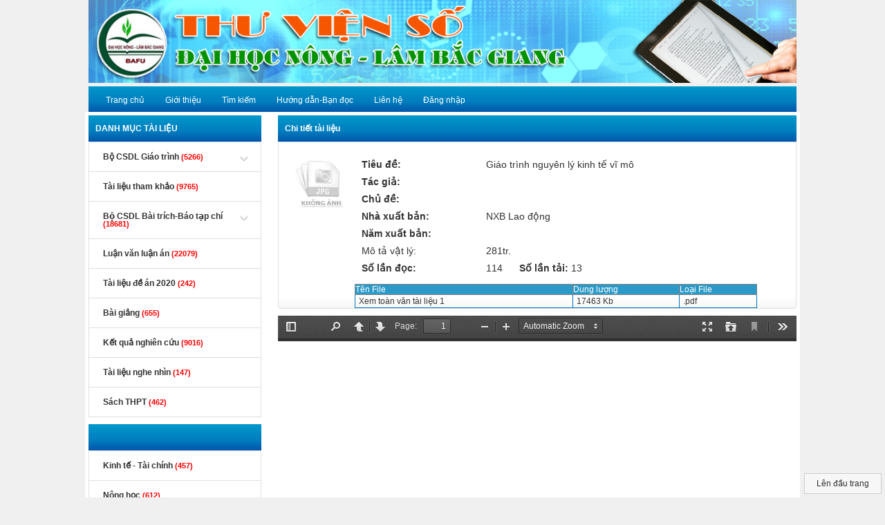

--- FILE ---
content_type: text/html; charset=utf-8
request_url: http://thuvienso.bafu.edu.vn/Chi-tiet/giao-trinh-nguyen-ly-kinh-te-vi-mo-132.html
body_size: 56511
content:


<html lang="vi" xml:lang="vi" xmlns="http://www.w3.org/1999/xhtml" xmlns:og="http://ogp.me/ns#" xmlns:fb="http://ogp.me/ns/fb#">
<head id="Head1"><title>
	
        Thư viện số-Đại học Nông Lâm Bắc GiangGiáo trình nguyên lý kinh tế vĩ mô

</title><meta content="index,follow" name="robots" /><meta content="index,follow" name="Googlebot" /><script src="/js/jquery-1.10.2.js" type="text/javascript"></script><script src="/js/common.js" type="text/javascript"></script><script src="/js/jquery-ui-1.10.4.js" type="text/javascript"></script><script src="/js/Elibjs.js" type="text/javascript"></script><script src="/js/Elibjs.js" type="text/javascript"></script><script src="/themes/NLBacGiang/js/hoverIntent.js" type="text/javascript"></script><script src="/themes/NLBacGiang/js/swfobject.js" type="text/javascript"></script><script src=" /themes/NLBacGiang/js/jquery.cookie.js" type="text/javascript"></script><meta name="description" content="Thư viện số-Đại học Nông Lâm Bắc Giang" /><meta name="keyword" content="Giáo trình nguyên lý kinh tế vĩ mô" /></head>
<body id="PageBody">
    <form method="post" action="./giao-trinh-nguyen-ly-kinh-te-vi-mo-132.html?page=EbookDetail&amp;SubId=132" id="aspnetForm">
<div class="aspNetHidden">
<input type="hidden" name="__EVENTTARGET" id="__EVENTTARGET" value="" />
<input type="hidden" name="__EVENTARGUMENT" id="__EVENTARGUMENT" value="" />
<input type="hidden" name="__VIEWSTATE" id="__VIEWSTATE" value="/[base64]/I3DS1pX1VX+Qch2fQQd4mzNrElTN/46aUIAqCYg==" />
</div>

<script type="text/javascript">
//<![CDATA[
var theForm = document.forms['aspnetForm'];
if (!theForm) {
    theForm = document.aspnetForm;
}
function __doPostBack(eventTarget, eventArgument) {
    if (!theForm.onsubmit || (theForm.onsubmit() != false)) {
        theForm.__EVENTTARGET.value = eventTarget;
        theForm.__EVENTARGUMENT.value = eventArgument;
        theForm.submit();
    }
}
//]]>
</script>


<script src="/WebResource.axd?d=LWnuaG9z3xSgHA0CzpztMATjVNJvuLcHGrOiiL30fSX-OX8OoNRJJtcIm2xuQck7kGTQQ29HlkJmsaft4GhRiQ8g7H_FaIByu3HYV6EY8tc1&amp;t=638286317964787378" type="text/javascript"></script>


<script src="/ScriptResource.axd?d=akk-yMhpof6inUidMpreteCo1A-s3LrRZBe1mgKzuvNU3QEvglpAkGEmkRElaweZNTYfp_navDNp0m-9rmcSr5B9pwwVcPQszqqhY4-SJUy-_Mp6H6oefzC5PkXyvjsR_L1T98LT5B_7Re2-PMmzymaSL4A1yqHGaK1mel2_WliN9nasf3Qvo72sga-NXtgE0&amp;t=13798092" type="text/javascript"></script>
<script type="text/javascript">
//<![CDATA[
if (typeof(Sys) === 'undefined') throw new Error('ASP.NET Ajax client-side framework failed to load.');
//]]>
</script>

<script src="/ScriptResource.axd?d=vw1U8fivUzAwpvDyG-cvfvMjAqUSdUGX5Ai5kf3jq-s_uoWtnbmROXZ7gXRCVl9WuGGEuc1vn0FPR2gFlsRFjx3M7om5PgvxH2BdKZ1LUsWeVRi515tq6dgSxxokQJjYll_Jm1Rmuzf5zWz5A2A5XhlwdiqzE7Vu1f1B04mAXQkwKzN6zc6PwVqcqvwMhsWr0&amp;t=13798092" type="text/javascript"></script>
<div class="aspNetHidden">

	<input type="hidden" name="__VIEWSTATEGENERATOR" id="__VIEWSTATEGENERATOR" value="CA0B0334" />
</div>
         <script type="text/javascript">
//<![CDATA[
Sys.WebForms.PageRequestManager._initialize('ctl00$ScriptManager1', 'aspnetForm', ['tctl00$ctl24$UpdatePanel1','ctl24_UpdatePanel1'], [], [], 90, 'ctl00');
//]]>
</script>


    <div id="DivLoading_ID" style="position:absolute; display: none; width: 100%; height: 100%;
        top: 0; left: 0">
        <div style="position: relative; width: 100%; height: 100%; z-index: 190; background-color: #ffffff;
            opacity: 0.65; filter: alpha(opacity=65)">
            <table style="width: 100%; height: 100%;" cellpadding="0" cellspacing="0">
                <tr>
                    <td align="center" valign="middle">
                        <img id="Img1" alt="Loading" src="/admin/skins/web24/images/loading.gif" />
                    </td>
                </tr>
            </table>
        </div>
    </div>
    <div class="estore_home" id="outer">
        <div id="wrap">
            
               
           
                <div class="top"></div>
                <div class="middleRepeatY">
                    
 <div class="clearfix" id="header">
                        <div class="wrapper">
                            <div class="images-bg">
                                <style>
                                    #banner_flashanimation {
                                        position: absolute;
                                    }
                                </style>
                                <div  id="w_banner">
                                    <div id="banner_flashanimation"></div>
                                    
                                    <img width="1024" height="120" src="/Upload/images/Banner/271020156828Banner NLBG.png" alt="Thư viện số-Đại học Nông Lâm Bắc GiangGiáo trình nguyên lý kinh tế vĩ mô" /></div>
                                  
                            </div>
                        </div>
                    </div>
<script type="text/javascript">
    $(document).ready(function () {
        var str = location.href.toLowerCase();
        $("ul.item-main li a.top-link").each(function () {
            if (str.indexOf(this.href.toLowerCase()) != -1) {
                $("ul.item-main li a").removeClass("selected");
                $(this).addClass("selected");
            }
        });
    });
</script>

 <script  type="text/javascript">function LoadAutoCompleteMenu() {
    $('#txtKeywordMenu').autocomplete({
        source: function (request, response) {
            $.ajax({
                url: "/Modules/PriceComparison/WS/EstoreServices.asmx/GetProductName",
                data: "{ 'q': '" + request.term + "','companyid': 478, 'limit': 10 }",
                dataType: "json",
                type: "POST",
                contentType: "application/json; charset=utf-8",
                dataFilter: function (data) { return data; },
                success: function (msg) {
                    var data = eval("(" + msg.d + ")");
                    if (data != null) {
                        response($.map(data.element, function (item) {
                            return {
                                label: __highlight(item.Name, request.term),
                                value: item.ProductId
                            }
                        })
                       )
                    }
                }
            });
        },
        minLength: 0,
        scroll: false,
        delay: 100,
        focus: function (event, ui) {
            $('#txtKeywordMenu').val(ui.item.label.replace(/(&lt;([^&gt;]+)&gt;)/ig, ""));
            return false;
        },
        select: function (event, ui) {
            $('#txtKeywordMenu').val(ui.item.label.replace(/(&lt;([^&gt;]+)&gt;)/ig, ""));
            var originalEvent = event;
            while (originalEvent) {
                if (originalEvent.keyCode == 13)
                    originalEvent.stopPropagation();
                if (originalEvent == event.originalEvent)
                    break;
                originalEvent = event.originalEvent;
            }
            return false;
        }
    });
}
     $('#txtKeywordMenu').keydown(function (event) {
         if (event.keyCode == 13)
             document.getElementById('lnkSearchNav').click();
     });
     function __highlight(s, t) {
         var matcher = new RegExp("(" + $.ui.autocomplete.escapeRegex(t) + ")", "ig");
         return s.replace(matcher, "&lt;strong style='color:#3399ff;'&gt;$1&lt;/strong&gt;");
     }

     function CheckSearchMenu() {
         var txtKeywordMenu = $("#txtKeywordMenu").val();
         if ((txtKeywordMenu == '' || txtKeywordMenu == null || txtKeywordMenu == "Tìm kiếm sản phẩm...")) {
             jError("Bạn phải nhập từ khóa tìm kiếm !");
             return false;
         }
     }</script>

 <div class="clearfix" id="navBar">
                        <div id="navBarWrapper" class="wrapper">
                            <div class="topNavOuter clearfix">
                                <div class="mainLevel" >
                                    <ul class="item-main clearfix">
										
                                         <li class='has-sub'> <a href='/Trang-chu.html' class='top-link'><span>Trang chủ</span></a></li> <li class='has-sub'> <a href='/danh-muc-tin/gioi-thieu-58.html' class='top-link'><span>Giới thiệu</span></a></li> <li class='has-sub'> <a href='/Default.aspx?page=Search' class='top-link'><span>Tìm kiếm</span></a></li> <li class='has-sub'> <a href='/danh-muc-tin/huong-dan-ban-doc-80.html' class='top-link'><span>Hướng dẫn-Bạn đọc</span></a><ul><li class='has-sub'> <a href='/danh-muc-tin/huong-dan-88.html'>Hướng dẫn</a><ul></ul></li><li class='has-sub'> <a href='/danh-muc-tin/ban-doc-84.html'>Bạn đọc</a><ul></ul></li><li class='has-sub'> <a href='/danh-muc-tin/cau-hoi-thuong-gap-176.html'>Câu hỏi thường gặp</a><ul></ul></li></ul> <li class='has-sub'> <a href='/danh-muc-tin/lien-he-82.html' class='top-link'><span>Liên hệ</span></a></li>					
                                         
                                         <li class="has-sub" > <a href="/Default.aspx?page=LogIn" class='top-link'><span>Đăng nhập </span></a></li>
                                        
                                        
                                    </ul>
                                </div>
                            </div>
                        </div>
                    </div>


                    
                    <!---Begin Main-->
                    <div class="clearfix" id="main">
                        <div class="wrapper">
                            <div class="content-inner clearfix">
                                <div id="Breadcrum">
                                   
                                </div>
                                <div class="clearfix wcontent">
                                    <div class="fl col-230">
                                        <div id="leftPanel">
                                            
<link rel="stylesheet" href="/themes/NLBacGiang/css/stylesMenu.css" />
<script src="/themes/NLBacGiang/js/scriptCollection.js">

</script> 

<div class="module box product-category clearfix">
                                                <div class="module-header">
                                                    <h3><span>Danh mục tài liệu</span></h3>
                                                </div>

<div id='cssmenuCollection'>
<ul>
   <li class='active has-sub'> <a href='/bo-suu-tap-lrc/bo-csdl-giao-trinh-24.html'><span>Bộ CSDL Giáo trình<span class='ebooknumber'> (5266)</span></span></a><ul><li class='sub' > <a href='/bo-suu-tap-lrc/giao-trinh-tieng-viet-8.html'><span>Giáo trình tiếng Việt<span class='ebooknumber'> (2651)</span></span></a></li><li class='sub' > <a href='/bo-suu-tap-lrc/giao-trinh-tieng-anh-17.html'><span>Giáo trình Tiếng Anh<span class='ebooknumber'> (2507)</span></span></a></li></ul> <li > <a href='/bo-suu-tap-lrc/tai-lieu-tham-khao-20.html'><span>Tài liệu tham khảo <span class='ebooknumber'> (9765)</span></span></a></li> <li class='active has-sub'> <a href='/bo-suu-tap-lrc/bọ-csdl-bai-trich-bao-tap-chi-23.html'><span>Bộ CSDL Bài trích-Báo tạp chí<span class='ebooknumber'> (18681)</span></span></a><ul><li class='sub' > <a href='/bo-suu-tap-lrc/tap-chi-khoa-hoc-va-cong-nghe-9.html'><span>Tạp chí Khoa học và Công nghệ<span class='ebooknumber'> (4462)</span></span></a></li><li class='sub' > <a href='/bo-suu-tap-lrc/tap-chi-khac-13.html'><span>Tạp chí khác<span class='ebooknumber'> (14205)</span></span></a></li></ul> <li > <a href='/bo-suu-tap-lrc/luan-van-luan-an-1.html'><span>Luận văn luận án <span class='ebooknumber'> (22079)</span></span></a></li> <li > <a href='/bo-suu-tap-lrc/tai-lieu-de-an-2020-25.html'><span>Tài liệu đề án 2020 <span class='ebooknumber'> (242)</span></span></a></li> <li > <a href='/bo-suu-tap-lrc/bai-giang-2.html'><span>Bài giảng <span class='ebooknumber'> (655)</span></span></a></li> <li > <a href='/bo-suu-tap-lrc/ket-qua-nghien-cuu-16.html'><span>Kết quả nghiên cứu <span class='ebooknumber'> (9016)</span></span></a></li> <li > <a href='/bo-suu-tap-lrc/tai-lieu-nghe-nhin-10.html'><span>Tài liệu nghe nhìn <span class='ebooknumber'> (147)</span></span></a></li> <li > <a href='/bo-suu-tap-lrc/sach-thpt-26.html'><span>Sách THPT <span class='ebooknumber'> (462)</span></span></a></li>
</ul>
</div>

 </div>
<link rel="stylesheet" href="/themes/NLBacGiang/css/stylesMenu.css" />


<div class="module box product-category clearfix">
                                                <div class="module-header">
                                                    <h3><span></span></h3>
                                                </div>

<div id='cssmenu'>
<ul>
   <li > <a href='/To-pic/kinh-te-tai-chinh-16.html'><span>Kinh tế - Tài chính<span class='ebooknumber'> (457)</span></span></a></li> <li > <a href='/To-pic/nong-hoc-17.html'><span>Nông học<span class='ebooknumber'> (612)</span></span></a></li> <li > <a href='/To-pic/chan-nuoi-thu-y-18.html'><span>Chăn nuôi - Thú y<span class='ebooknumber'> (541)</span></span></a></li> <li > <a href='/To-pic/tai-nguyen-moi-truong-19.html'><span>Tài nguyên & Môi trường<span class='ebooknumber'> (363)</span></span></a></li> <li > <a href='/To-pic/cong-nghe-thuc-pham-20.html'><span>Công nghệ thực phẩm<span class='ebooknumber'> (252)</span></span></a></li> <li > <a href='/To-pic/lam-nghiep-21.html'><span>Lâm nghiệp<span class='ebooknumber'> (173)</span></span></a></li> <li > <a href='/To-pic/tin-hoc-22.html'><span>Tin học<span class='ebooknumber'> (9)</span></span></a></li> <li > <a href='/To-pic/ngoai-ngu-23.html'><span>Ngoại ngữ<span class='ebooknumber'> (161)</span></span></a></li> <li > <a href='/To-pic/ly-luan-chinh-tri-25.html'><span>Lý luận chính trị<span class='ebooknumber'> (1)</span></span></a></li> <li > <a href='/To-pic/khoa-hoc-co-ban-26.html'><span>Khoa học cơ bản<span class='ebooknumber'> (21)</span></span></a></li>
</ul>
</div>

 </div>

<script>

    function Run() {
        $('#cssmenu li.has-sub>a').on('click', function () {
            url = $(this).attr('href');
            $(this).removeAttr('href');

            var element = $(this).parent('li');
            if (element.hasClass('open')) {
                element.removeClass('open');
                element.find('li').removeClass('open');
                element.find('ul').slideUp();
                //$(this).attr('href',url);
                //window.location.href = window.location.host + url;
            }
            else {
                element.addClass('open');
                element.children('ul').slideDown();
                element.siblings('li').children('ul').slideUp();
                element.siblings('li').removeClass('open');
                element.siblings('li').find('li').removeClass('open');
                element.siblings('li').find('ul').slideUp();
                //$(this).attr('href', url);
                //window.location.href = window.location.host + url;
            }
        });

        $('#cssmenu>ul>li.has-sub>a').append('<span class="holder"></span>');

        (function getColor() {
            var r, g, b;
            var textColor = $('#cssmenu').css('color');
            textColor = textColor.slice(4);
            r = textColor.slice(0, textColor.indexOf(','));
            textColor = textColor.slice(textColor.indexOf(' ') + 1);
            g = textColor.slice(0, textColor.indexOf(','));
            textColor = textColor.slice(textColor.indexOf(' ') + 1);
            b = textColor.slice(0, textColor.indexOf(')'));
            var l = rgbToHsl(r, g, b);
            if (l > 0.7) {
                //	$('#cssmenu>ul>li>a').css('text-shadow', '0 1px 1px rgba(0, 0, 0, .35)');
                //	$('#cssmenu>ul>li>a>span').css('border-color', 'rgba(0, 0, 0, .35)');
            }
            else {
                //$('#cssmenu>ul>li>a').css('text-shadow', '0 1px 0 rgba(255, 255, 255, .35)');
                //$('#cssmenu>ul>li>a>span').css('border-color', 'rgba(255, 255, 255, .35)');
            }
        })();

        function rgbToHsl(r, g, b) {
            r /= 255, g /= 255, b /= 255;
            var max = Math.max(r, g, b), min = Math.min(r, g, b);
            var h, s, l = (max + min) / 2;

            if (max == min) {
                h = s = 0;
            }
            else {
                var d = max - min;
                s = l > 0.5 ? d / (2 - max - min) : d / (max + min);
                switch (max) {
                    case r: h = (g - b) / d + (g < b ? 6 : 0); break;
                    case g: h = (b - r) / d + 2; break;
                    case b: h = (r - g) / d + 4; break;
                }
                h /= 6;
            }
            return l;
        }
    }
    $(document).ready(function () {

        Run();
    });



    var prm = Sys.WebForms.PageRequestManager.getInstance();
    if (prm != null) {
        prm.add_beginRequest(BeginRequestHandler);
        prm.add_endRequest(EndRequestHandler);
    }
    function BeginRequestHandler(sender, args)//begin ajax
    {

    }
    function closeDialogEdit(reload) {

    }
    function EndRequestHandler(sender, args)//ajax return value
    {
        Run();
    }
</script>

<script src="/Themes/NLBacGiang/js/jcarousellite_1.js"></script>
<div id="" class="module box-top-topnews">
    <div id="pnTitle">
        <div class="module-header">
            <h3><span>Tài liệu xem nhiều</span></h3>
        </div>
    </div>
    <div class="md">
        <div class="mr">
            <div class="ml">
                <div class="groupsnews-jcarousellite1251415" >
                    <ul class="listItem-row-news group-row-news" >
		 
                        <li >
                            <div class="news-top-item clearfix first">
                                <div id="Div9">
                                    
                                    <a href="/Chi-tiet/giao-trinh-chan-nuoi-lon-60273.html" title="Giáo trình chăn nuôi lợn">
                                    <img style="border-width: 0px; height:60px;" alt="" src="/Ckfinder/userfiles/images/ScreenHunter_01%20Mar_%2021%2009_06.jpg" title="Giáo trình chăn nuôi lợn"></a></div>
                                <h4>
                                    <a href="/Chi-tiet/giao-trinh-chan-nuoi-lon-60273.html" title="Giáo trình chăn nuôi lợn">Giáo trình chăn nuôi lợn</a></h4>
                                
                                <div class="clear"></div>
                            </div>
                        </li>
                         
                        <li >
                            <div class="news-top-item clearfix first">
                                <div id="Div9">
                                    
                                    <a href="/Chi-tiet/sinh-ly-sinh-san-gia-suc-60339.html" title="Sinh lý sinh sản gia súc">
                                    <img style="border-width: 0px; height:60px;" alt="" src="/Ckfinder/userfiles/images/ScreenHunter_18%20Mar_%2029%2007_38(1).jpg" title="Sinh lý sinh sản gia súc"></a></div>
                                <h4>
                                    <a href="/Chi-tiet/sinh-ly-sinh-san-gia-suc-60339.html" title="Sinh lý sinh sản gia súc">Sinh lý sinh sản gia súc</a></h4>
                                
                                <div class="clear"></div>
                            </div>
                        </li>
                         
                        <li >
                            <div class="news-top-item clearfix first">
                                <div id="Div9">
                                    
                                    <a href="/Chi-tiet/giao-trinh-phuong-phap-nghien-cuu-trong-chan-nuoi-64.html" title="Giáo trình phương pháp nghiên cứu trong chăn nuôi">
                                    <img style="border-width: 0px; height:60px;" alt="" src="/Ckfinder/userfiles/images/ScreenHunter_10%20Dec_%2009%2012_02.gif" title="Giáo trình phương pháp nghiên cứu trong chăn nuôi"></a></div>
                                <h4>
                                    <a href="/Chi-tiet/giao-trinh-phuong-phap-nghien-cuu-trong-chan-nuoi-64.html" title="Giáo trình phương pháp nghiên cứu trong chăn nuôi">Giáo trình phương pháp nghiên cứu trong chăn nuôi</a></h4>
                                
                                <div class="clear"></div>
                            </div>
                        </li>
                         
                        <li >
                            <div class="news-top-item clearfix first">
                                <div id="Div9">
                                    
                                    <a href="/Chi-tiet/trac-dia-dai-cuong-371696.html" title="Trắc địa đại cương">
                                    <img style="border-width: 0px; height:60px;" alt="" src="/Ckfinder/userfiles/files/ScreenHunter_02%20Feb_%2027%2014_03.jpg" title="Trắc địa đại cương"></a></div>
                                <h4>
                                    <a href="/Chi-tiet/trac-dia-dai-cuong-371696.html" title="Trắc địa đại cương">Trắc địa đại cương</a></h4>
                                
                                <div class="clear"></div>
                            </div>
                        </li>
                         
                        <li >
                            <div class="news-top-item clearfix first">
                                <div id="Div9">
                                    
                                    <a href="/Chi-tiet/10-ngay-co-the-noi-1000-cau-tieng-anh-cong-so-381675.html" title="10 ngày có thể nói 1000 câu tiếng anh công sở">
                                    <img style="border-width: 0px; height:60px;" alt="" src="/Ckfinder/userfiles/files/ScreenHunter_02%20Apr_%2002%2008_48(1).jpg" title="10 ngày có thể nói 1000 câu tiếng anh công sở"></a></div>
                                <h4>
                                    <a href="/Chi-tiet/10-ngay-co-the-noi-1000-cau-tieng-anh-cong-so-381675.html" title="10 ngày có thể nói 1000 câu tiếng anh công sở">10 ngày có thể nói 1000 câu tiếng anh công sở</a></h4>
                                
                                <div class="clear"></div>
                            </div>
                        </li>
                         
                        <li >
                            <div class="news-top-item clearfix first">
                                <div id="Div9">
                                    
                                    <a href="/Chi-tiet/giao-trinh-vat-ly-dai-cuong-tap-1-321609.html" title="Giáo trình vật lý đại cương Tập 1">
                                    <img style="border-width: 0px; height:60px;" alt="" src="/Ckfinder/userfiles/files/ScreenHunter_06%20May_%2016%2014_53.jpg" title="Giáo trình vật lý đại cương Tập 1"></a></div>
                                <h4>
                                    <a href="/Chi-tiet/giao-trinh-vat-ly-dai-cuong-tap-1-321609.html" title="Giáo trình vật lý đại cương Tập 1">Giáo trình vật lý đại cương Tập 1</a></h4>
                                
                                <div class="clear"></div>
                            </div>
                        </li>
                         
		 </ul>
                </div>
                <div class="clear"></div>
            </div>
        </div>
    </div>
    <div class="br">
        <div class="bl">
            <div class="bm"></div>
        </div>
    </div>
</div>

<script type="text/javascript">
    function Run() {
        $(".groupsnews-jcarousellite1251415").jCarouselLite({
            vertical: true,
            hoverPause: true,
            visible: 6,
            auto: 800,
            speed: 2000
        });
    }

    $(document).ready(function () {
        Run();
    });



    var prm = Sys.WebForms.PageRequestManager.getInstance();
    if (prm != null) {
        prm.add_beginRequest(BeginRequestHandler);
        prm.add_endRequest(EndRequestHandler);
    }
    function BeginRequestHandler(sender, args)//begin ajax
    {

    }
    function closeDialogEdit(reload) {

    }
    function EndRequestHandler(sender, args)//ajax return value
    {
        Run();
    }
    </script>
                                          
                                           
                                            
                                           
                                            
                                        </div>
                                    </div>
                                    <div class="fr col-750">
                                        <div id="centerPanel">
                                            <div>
                                                
                                            </div>
                                           























<div class="module box-center clearfix" id="NewsComment"  >
<div class="box-title NewsComment" id="">
                                                    <h3><span>Chi tiết tài liệu</span><div class="extra_menu"></div>
                                                    </h3>
                                                    <div class="view-all"></div>
                                                </div>
                                                <div class="md">
                                                    <div class="mr">
                                                        <div class="ml">
                                                            <div class="box-cont2">
                                                                <div id="bookdetail" style="width:100%">
        <div class="bookdetailimage">
                <img style="height:100px;width:100px;" src="/images/EBook.png" id="ContentPlaceHolder1_imgImageUrl"> 
        </div>
        <div class="bookcontent">
            <table style="width:100%; font-size:14px;" >
                <tbody>
    <tr id="Tr2">
    <td colspan="6">
        <table class="TbEbookDetail" >
            <tbody>
                
                <tr >
                    <td ><b>Tiêu đề: </b> </td>
                    <td >Giáo trình nguyên lý kinh tế vĩ mô</td>
                </tr>
                <tr >
                    <td ><b> Tác giả: </b> </td>
                    <td ></td>
                </tr>
                <tr ">
                    <td ><b>Chủ đề: </b> </td>
                    <td ></td>
                </tr>
                <tr >
                    <td ><b>Nhà xuất bản: </b></td>
                    <td>NXB Lao động</td>
                </tr>
                <tr >
                    <td ><b>Năm xuất bản: </b></td>
                    <td ></td>
                </tr>
                <tr >
                    <td  class="style1">Mô tả vật lý: </td>
                    <td >281tr.</td>
                </tr>
                <tr>
                    <td >
                          <b>   Số lần đọc: </b>                  
                                            </td>
                    <td  > 
                          114 
               <span style="padding-left:20px"> <b>Số lần tải: </b></span> 13
                                            </td>
                </tr>
            </tbody>
        </table>
    </td>
</tr>

<div id="ctl24_UpdatePanel1">
	
    <tr id="Tr1">
	    <td   colspan="6">
	   
            <div>
		<table class="tblSkin" cellspacing="0" rules="all" id="ctl24_gvData" style="border-width:0px;border-style:None;width:100%;border-collapse:collapse;">
			<tr class="tblSkinHeader">
				<th align="center" scope="col"> 
                                Tên File
                               </th><th align="center" scope="col"> 
                                Dung lượng
                               </th><th align="center" scope="col"> 
                                 Loại File
                               </th>
			</tr><tr class="tblSkinRow">
				<td>
                                <a href="/Xem-Online/giao-trinh-nguyen-ly-kinh-te-vi-mo-241.html">Xem toàn văn tài liệu 1</a>
                                 
                                     
                                    
                                </td><td>
                                <span id="ctl24_gvData_lblFileSize_0">17463</span> Kb
                                 
                                     
                                    
                                </td><td>
                                <span id="ctl24_gvData_lblFileExt_0">.pdf</span>
                                 
                                     
                                    
                                </td>
			</tr>
		</table>
	</div>


         </td>	
    </tr>
    
</div>                                       
                                        
                                       
                                        
                                        
                                        
                             
                                    </tbody></table>
                                </div>
                                     
	
     
    </div>	 
                                                            </div>
                                                    </div>
                                                </div>
                                            </div>
    </div>


 <style type="text/css">
   
     .style1 {
         width:100px;
     }
 </style>

<link rel="stylesheet" href="/js/plugins/pdfjs/viewer.css"/>

    <script src="/js/plugins/pdfjs/compatibility.js"></script>



<!-- This snippet is used in production (included from viewer.html) -->
<link rel="resource" type="application/l10n" href="/js/plugins/pdfjs/locale/locale.properties"/>
<script src="/js/plugins/pdfjs/l10n.js"></script>
<script src="/js/plugins/pdfjs/pdf.js"></script>



    <script src="/js/plugins/pdfjs/debugger.js"></script>
    <script src="/js/plugins/pdfjs/viewer.js"></script>
 <script>
     $(document).ready(function () {

         
         lnFileId= 132;
         var url = "";
       
             url = ElibJs.callAjax({ methodCall: 'GetBriefDataFile', data: { "lnFileId": lnFileId } });
             if (url !="")
             {
                 DEFAULT_URL ="/"+ url;
                 $('#download').hide();
                 $('#print').hide();
             }
             else
             {
                 $('#outerContainer').hide();
             }
         
     });
 </script>
<div tabindex="1" class="loadingInProgress">
    <div id="outerContainer">

      <div id="sidebarContainer">
        <div id="toolbarSidebar">
          <div class="splitToolbarButton toggled">
            <button id="viewThumbnail" class="toolbarButton group toggled" title="Show Thumbnails" tabindex="2" data-l10n-id="thumbs">
               <span data-l10n-id="thumbs_label">Thumbnails</span>
            </button>
            <button id="viewOutline" class="toolbarButton group" title="Show Document Outline" tabindex="3" data-l10n-id="outline">
               <span data-l10n-id="outline_label">Document Outline</span>
            </button>
            <button id="viewAttachments" class="toolbarButton group" title="Show Attachments" tabindex="4" data-l10n-id="attachments">
               <span data-l10n-id="attachments_label">Attachments</span>
            </button>
          </div>
        </div>
        <div id="sidebarContent">
          <div id="thumbnailView">
          </div>
          <div id="outlineView" class="hidden">
          </div>
          <div id="attachmentsView" class="hidden">
          </div>
        </div>
      </div>  <!-- sidebarContainer -->

      <div id="mainContainer">
        <div class="findbar hidden doorHanger hiddenSmallView" id="findbar">
          <label for="findInput" class="toolbarLabel" data-l10n-id="find_label">Find:</label>
          <input id="findInput" class="toolbarField" tabindex="91">
          <div class="splitToolbarButton">
            <button class="toolbarButton findPrevious" title="" id="findPrevious" tabindex="92" data-l10n-id="find_previous">
              <span data-l10n-id="find_previous_label">Previous</span>
            </button>
            <div class="splitToolbarButtonSeparator"></div>
            <button class="toolbarButton findNext" title="" id="findNext" tabindex="93" data-l10n-id="find_next">
              <span data-l10n-id="find_next_label">Next</span>
            </button>
          </div>
          <input type="checkbox" id="findHighlightAll" class="toolbarField" tabindex="94">
          <label for="findHighlightAll" class="toolbarLabel" data-l10n-id="find_highlight">Highlight all</label>
          <input type="checkbox" id="findMatchCase" class="toolbarField" tabindex="95">
          <label for="findMatchCase" class="toolbarLabel" data-l10n-id="find_match_case_label">Match case</label>
          <span id="findMsg" class="toolbarLabel"></span>
        </div>  <!-- findbar -->

        <div id="secondaryToolbar" class="secondaryToolbar hidden doorHangerRight">
          <div id="secondaryToolbarButtonContainer">
            <button id="secondaryPresentationMode" class="secondaryToolbarButton presentationMode visibleLargeView" title="Switch to Presentation Mode" tabindex="51" data-l10n-id="presentation_mode">
              <span data-l10n-id="presentation_mode_label">Presentation Mode</span>
            </button>

            <button id="secondaryOpenFile" class="secondaryToolbarButton openFile visibleLargeView" title="Open File" tabindex="52" data-l10n-id="open_file">
              <span data-l10n-id="open_file_label">Open</span>
            </button>

            <button id="secondaryPrint" class="secondaryToolbarButton print visibleMediumView" title="Print" tabindex="53" data-l10n-id="print">
              <span data-l10n-id="print_label">Print</span>
            </button>

            <button id="secondaryDownload" class="secondaryToolbarButton download visibleMediumView" title="Download" tabindex="54" data-l10n-id="download">
              <span data-l10n-id="download_label">Download</span>
            </button>

            <a href="#" id="secondaryViewBookmark" class="secondaryToolbarButton bookmark visibleSmallView" title="Current view (copy or open in new window)" tabindex="55" data-l10n-id="bookmark">
              <span data-l10n-id="bookmark_label">Current View</span>
            </a>

            <div class="horizontalToolbarSeparator visibleLargeView"></div>

            <button id="firstPage" class="secondaryToolbarButton firstPage" title="Go to First Page" tabindex="56" data-l10n-id="first_page">
              <span data-l10n-id="first_page_label">Go to First Page</span>
            </button>
            <button id="lastPage" class="secondaryToolbarButton lastPage" title="Go to Last Page" tabindex="57" data-l10n-id="last_page">
              <span data-l10n-id="last_page_label">Go to Last Page</span>
            </button>

            <div class="horizontalToolbarSeparator"></div>

            <button id="pageRotateCw" class="secondaryToolbarButton rotateCw" title="Rotate Clockwise" tabindex="58" data-l10n-id="page_rotate_cw">
              <span data-l10n-id="page_rotate_cw_label">Rotate Clockwise</span>
            </button>
            <button id="pageRotateCcw" class="secondaryToolbarButton rotateCcw" title="Rotate Counterclockwise" tabindex="59" data-l10n-id="page_rotate_ccw">
              <span data-l10n-id="page_rotate_ccw_label">Rotate Counterclockwise</span>
            </button>

            <div class="horizontalToolbarSeparator"></div>

            <button id="toggleHandTool" class="secondaryToolbarButton handTool" title="Enable hand tool" tabindex="60" data-l10n-id="hand_tool_enable">
              <span data-l10n-id="hand_tool_enable_label">Enable hand tool</span>
            </button>

            <div class="horizontalToolbarSeparator"></div>

            <button id="documentProperties" class="secondaryToolbarButton documentProperties" title="Document Properties…" tabindex="61" data-l10n-id="document_properties">
              <span data-l10n-id="document_properties_label">Document Properties…</span>
            </button>
          </div>
        </div>  <!-- secondaryToolbar -->

        <div class="toolbar">
          <div id="toolbarContainer">
            <div id="toolbarViewer">
              <div id="toolbarViewerLeft">
                <button id="sidebarToggle" class="toolbarButton" title="Toggle Sidebar" tabindex="11" data-l10n-id="toggle_sidebar">
                  <span data-l10n-id="toggle_sidebar_label">Toggle Sidebar</span>
                </button>
                <div class="toolbarButtonSpacer"></div>
                <button id="viewFind" class="toolbarButton group hiddenSmallView" title="Find in Document" tabindex="12" data-l10n-id="findbar">
                   <span data-l10n-id="findbar_label">Find</span>
                </button>
                <div class="splitToolbarButton">
                  <button class="toolbarButton pageUp" title="Previous Page" id="previous" tabindex="13" data-l10n-id="previous">
                    <span data-l10n-id="previous_label">Previous</span>
                  </button>
                  <div class="splitToolbarButtonSeparator"></div>
                  <button class="toolbarButton pageDown" title="Next Page" id="next" tabindex="14" data-l10n-id="next">
                    <span data-l10n-id="next_label">Next</span>
                  </button>
                </div>
                <label id="pageNumberLabel" class="toolbarLabel" for="pageNumber" data-l10n-id="page_label">Page: </label>
                <input type="number" id="pageNumber" class="toolbarField pageNumber" value="1" size="4" min="1" tabindex="15">
                <span id="numPages" class="toolbarLabel"></span>
              </div>
              <div id="toolbarViewerRight">
                <button id="presentationMode" class="toolbarButton presentationMode hiddenLargeView" title="Switch to Presentation Mode" tabindex="31" data-l10n-id="presentation_mode">
                  <span data-l10n-id="presentation_mode_label">Presentation Mode</span>
                </button>

                <button id="openFile" class="toolbarButton openFile hiddenLargeView" title="Open File" tabindex="32" data-l10n-id="open_file">
                  <span data-l10n-id="open_file_label">Open</span>
                </button>

                <button id="print" class="toolbarButton print hiddenMediumView" title="Print" tabindex="33" data-l10n-id="print">
                  <span data-l10n-id="print_label">Print</span>
                </button>

                <button id="download" class="toolbarButton download hiddenMediumView" title="Download" tabindex="34" data-l10n-id="download">
                  <span data-l10n-id="download_label">Download</span>
                </button>
                <a href="#" id="viewBookmark" class="toolbarButton bookmark hiddenSmallView" title="Current view (copy or open in new window)" tabindex="35" data-l10n-id="bookmark">
                  <span data-l10n-id="bookmark_label">Current View</span>
                </a>

                <div class="verticalToolbarSeparator hiddenSmallView"></div>

                <button id="secondaryToolbarToggle" class="toolbarButton" title="Tools" tabindex="36" data-l10n-id="tools">
                  <span data-l10n-id="tools_label">Tools</span>
                </button>
              </div>
              <div class="outerCenter">
                <div class="innerCenter" id="toolbarViewerMiddle">
                  <div class="splitToolbarButton">
                    <button id="zoomOut" class="toolbarButton zoomOut" title="Zoom Out" tabindex="21" data-l10n-id="zoom_out">
                      <span data-l10n-id="zoom_out_label">Zoom Out</span>
                    </button>
                    <div class="splitToolbarButtonSeparator"></div>
                    <button id="zoomIn" class="toolbarButton zoomIn" title="Zoom In" tabindex="22" data-l10n-id="zoom_in">
                      <span data-l10n-id="zoom_in_label">Zoom In</span>
                     </button>
                  </div>
                  <span id="scaleSelectContainer" class="dropdownToolbarButton">
                     <select id="scaleSelect" title="Zoom" tabindex="23" data-l10n-id="zoom">
                      <option id="pageAutoOption" title="" value="auto" selected="selected" data-l10n-id="page_scale_auto">Automatic Zoom</option>
                      <option id="pageActualOption" title="" value="page-actual" data-l10n-id="page_scale_actual">Actual Size</option>
                      <option id="pageFitOption" title="" value="page-fit" data-l10n-id="page_scale_fit">Fit Page</option>
                      <option id="pageWidthOption" title="" value="page-width" data-l10n-id="page_scale_width">Full Width</option>
                      <option id="customScaleOption" title="" value="custom"></option>
                      <option title="" value="0.5" data-l10n-id="page_scale_percent" data-l10n-args='{ "scale": 50 }'>50%</option>
                      <option title="" value="0.75" data-l10n-id="page_scale_percent" data-l10n-args='{ "scale": 75 }'>75%</option>
                      <option title="" value="1" data-l10n-id="page_scale_percent" data-l10n-args='{ "scale": 100 }'>100%</option>
                      <option title="" value="1.25" data-l10n-id="page_scale_percent" data-l10n-args='{ "scale": 125 }'>125%</option>
                      <option title="" value="1.5" data-l10n-id="page_scale_percent" data-l10n-args='{ "scale": 150 }'>150%</option>
                      <option title="" value="2" data-l10n-id="page_scale_percent" data-l10n-args='{ "scale": 200 }'>200%</option>
                      <option title="" value="3" data-l10n-id="page_scale_percent" data-l10n-args='{ "scale": 300 }'>300%</option>
                      <option title="" value="4" data-l10n-id="page_scale_percent" data-l10n-args='{ "scale": 400 }'>400%</option>
                    </select>
                  </span>
                </div>
              </div>
            </div>
            <div id="loadingBar">
              <div class="progress">
                <div class="glimmer">
                </div>
              </div>
            </div>
          </div>
        </div>

        <menu type="context" id="viewerContextMenu">
          <menuitem id="contextFirstPage" label="First Page"
                    data-l10n-id="first_page"></menuitem>
          <menuitem id="contextLastPage" label="Last Page"
                    data-l10n-id="last_page"></menuitem>
          <menuitem id="contextPageRotateCw" label="Rotate Clockwise"
                    data-l10n-id="page_rotate_cw"></menuitem>
          <menuitem id="contextPageRotateCcw" label="Rotate Counter-Clockwise"
                    data-l10n-id="page_rotate_ccw"></menuitem>
        </menu>

        <div id="viewerContainer" tabindex="0">
          <div id="viewer" class="pdfViewer"></div>
        </div>

        <div id="errorWrapper" hidden='true'>
          <div id="errorMessageLeft">
            <span id="errorMessage"></span>
            <button id="errorShowMore" data-l10n-id="error_more_info">
              More Information
            </button>
            <button id="errorShowLess" data-l10n-id="error_less_info" hidden='true'>
              Less Information
            </button>
          </div>
          <div id="errorMessageRight">
            <button id="errorClose" data-l10n-id="error_close">
              Close
            </button>
          </div>
          <div class="clearBoth"></div>
          <textarea id="errorMoreInfo" hidden='true' readonly="readonly"></textarea>
        </div>
      </div> <!-- mainContainer -->

      <div id="overlayContainer" class="hidden">
        <div id="passwordOverlay" class="container hidden">
          <div class="dialog">
            <div class="row">
              <p id="passwordText" data-l10n-id="password_label">Enter the password to open this PDF file:</p>
            </div>
            <div class="row">
              <input type="password" id="password" class="toolbarField" />
            </div>
            <div class="buttonRow">
              <button id="passwordCancel" class="overlayButton"><span data-l10n-id="password_cancel">Cancel</span></button>
              <button id="passwordSubmit" class="overlayButton"><span data-l10n-id="password_ok">OK</span></button>
            </div>
          </div>
        </div>
        <div id="documentPropertiesOverlay" class="container hidden">
          <div class="dialog">
            <div class="row">
              <span data-l10n-id="document_properties_file_name">File name:</span> <p id="fileNameField">-</p>
            </div>
            <div class="row">
              <span data-l10n-id="document_properties_file_size">File size:</span> <p id="fileSizeField">-</p>
            </div>
            <div class="separator"></div>
            <div class="row">
              <span data-l10n-id="document_properties_title">Title:</span> <p id="titleField">-</p>
            </div>
            <div class="row">
              <span data-l10n-id="document_properties_author">Author:</span> <p id="authorField">-</p>
            </div>
            <div class="row">
              <span data-l10n-id="document_properties_subject">Subject:</span> <p id="subjectField">-</p>
            </div>
            <div class="row">
              <span data-l10n-id="document_properties_keywords">Keywords:</span> <p id="keywordsField">-</p>
            </div>
            <div class="row">
              <span data-l10n-id="document_properties_creation_date">Creation Date:</span> <p id="creationDateField">-</p>
            </div>
            <div class="row">
              <span data-l10n-id="document_properties_modification_date">Modification Date:</span> <p id="modificationDateField">-</p>
            </div>
            <div class="row">
              <span data-l10n-id="document_properties_creator">Creator:</span> <p id="creatorField">-</p>
            </div>
            <div class="separator"></div>
            <div class="row">
              <span data-l10n-id="document_properties_producer">PDF Producer:</span> <p id="producerField">-</p>
            </div>
            <div class="row">
              <span data-l10n-id="document_properties_version">PDF Version:</span> <p id="versionField">-</p>
            </div>
            <div class="row">
              <span data-l10n-id="document_properties_page_count">Page Count:</span> <p id="pageCountField">-</p>
            </div>
            <div class="buttonRow">
              <button id="documentPropertiesClose" class="overlayButton"><span data-l10n-id="document_properties_close">Close</span></button>
            </div>
          </div>
        </div>
      </div>  <!-- overlayContainer -->

    </div> <!-- outerContainer -->
    <div id="printContainer"></div>
<div id="mozPrintCallback-shim" hidden>
  <style>
@media print {
  #printContainer div {
    page-break-after: always;
    page-break-inside: avoid;
  }
}
  </style>
  <style scoped>
#mozPrintCallback-shim {
  position: fixed;
  top: 0;
  left: 0;
  height: 100%;
  width: 100%;
  z-index: 9999999;

  display: block;
  text-align: center;
  background-color: rgba(0, 0, 0, 0.5);
}
#mozPrintCallback-shim[hidden] {
  display: none;
}
@media print {
  #mozPrintCallback-shim {
    display: none;
  }
}

#mozPrintCallback-shim .mozPrintCallback-dialog-box {
  display: inline-block;
  margin: -50px auto 0;
  position: relative;
  top: 45%;
  left: 0;
  min-width: 220px;
  max-width: 400px;

  padding: 9px;

  border: 1px solid hsla(0, 0%, 0%, .5);
  border-radius: 2px;
  box-shadow: 0 1px 4px rgba(0, 0, 0, 0.3);

  background-color: #474747;

  color: hsl(0, 0%, 85%);
  font-size: 16px;
  line-height: 20px;
}
#mozPrintCallback-shim .progress-row {
  clear: both;
  padding: 1em 0;
}
#mozPrintCallback-shim progress {
  width: 100%;
}
#mozPrintCallback-shim .relative-progress {
  clear: both;
  float: right;
}
#mozPrintCallback-shim .progress-actions {
  clear: both;
}
  </style>
  <div class="mozPrintCallback-dialog-box">
    <!-- TODO: Localise the following strings -->
    Preparing document for printing...
    <div class="progress-row">
      <progress value="0" max="100"></progress>
      <span class="relative-progress">0%</span>
    </div>
    <div class="progress-actions">
      <input type="button" value="Cancel" class="mozPrintCallback-cancel">
    </div>
  </div>
</div>

  </div>
                                            
                                           
                                        </div>
                                    </div>
                                </div>
                                <div title="Vị trí bên dưới" id="bottomPanel"></div>
                            </div>
                        </div>
                    </div>
                    <!--End Main-->
                    <!--end content-->
                    <!---Begin Footer-->
                    <div class="clearfix" id="footer">
                         
<div class="wrapper bgfooter clearfix">
                            <div class="footer-navBar">
                                <div class="quicklink-f">
                                    
                                </div>
                            </div>
                            <div class="footer-shop-name">
                                <div style="text-align: center;"><strong style="color: rgb(51, 51, 51); font-family: Arial, Helvetica, sans-serif; line-height: 18px; text-align: center;"><span style="color: rgb(255, 165, 0);">Trường Đại học Nông Lâm Bắc Giang</span></strong><br style="color: rgb(51, 51, 51); font-family: Arial, Helvetica, sans-serif; line-height: 18px; text-align: center;">
                                    
                                    
                                    <span style="color: rgb(51, 51, 51); font-family: Arial, Helvetica, sans-serif; line-height: 18px; text-align: center;">Địa chỉ: Việt Yên-Bắc Giang</span><br style="color: rgb(51, 51, 51); font-family: Arial, Helvetica, sans-serif; line-height: 18px; text-align: center;">
                                    <span style="color: rgb(51, 51, 51); font-family: Arial, Helvetica, sans-serif; line-height: 18px; text-align: center;">Điện thoại: +(0204)3 874 265 - Email: admin@bafu.edu.vn</span><br style="color: rgb(51, 51, 51); font-family: Arial, Helvetica, sans-serif; line-height: 18px; text-align: center;">
                                    
                                    </div>
                                <div id="Powerby">
                                    Thiết kế và phát triển bởi  <a href="http://lrc.tnu.edu.vn/" title="http://lrc.tnu.edu.vn" target="_blank">Trung tâm Học liệu-ĐHTN</a>
                    
                                </div>
                            </div>
                            
                        </div>
                    </div>
                    <!--End footer-->
                </div>
                <div class="bottom"></div>
                <div id="popup-quick-view"></div>
               
         
        </div>
    </div>
        </form>
    <div id="goTop" style="position: fixed; bottom: 5px; right: 5px; opacity: 1; cursor: pointer; display: block;" title="Lên đầu trang">Lên đầu trang</div>
    <script>
        $(function () {
            $(window).scroll(function () {
                if ($(this).scrollTop() != 0) {
                    $('#topBar').addClass("fixed");
                } else {
                    $('#topBar').removeClass("fixed");
                }
            });
        });</script>
     <script type="text/javascript" >

         if (Sys && Sys.WebForms) {
             var DivLoading_ID;
             Sys.WebForms.PageRequestManager.getInstance().add_initializeRequest(InitializeRequestHandler);
             Sys.WebForms.PageRequestManager.getInstance().add_beginRequest(BeginRequestHandler);
             Sys.WebForms.PageRequestManager.getInstance().add_endRequest(EndRequestHandler);
         }

         function InitializeRequestHandler(sender, args) {
             DivLoading_ID = document.getElementById('DivLoading_ID');
         }
         function BeginRequestHandler(sender, args) {
             DivLoading_ID.style.display = 'block';
         }
         function EndRequestHandler(sender, args) {
             DivLoading_ID.style.display = 'none';
         }

         if (Sys && Sys.WebForms) {
             /*  Encode Header HTTP Request Ajax */
             Sys.WebForms.PageRequestManager.getInstance().add_beginRequest(EncodeHeaderHTTPRequestAjax);
         }

         function EncodeHeaderHTTPRequestAjax(sender, args) {
             var r = args.get_request();
             if (r.get_headers()["X-MicrosoftAjax"]) {
                 b = r.get_body();
                 var a = "__MicrosoftAjax=" + encodeURIComponent(r.get_headers()["X-MicrosoftAjax"]);
                 if (b != null && b.length > 0) {
                     b += "&";
                 }
                 else {
                     b = "";
                 }
                 r.set_body(b + a);
             }
         }

</script>

</body>
</html>
<link href="/themes/NLBacGiang/css/jquery.modaldialog.css" rel="stylesheet" type="text/css" /><link href="/themes/NLBacGiang/css/chromefix.css" rel="stylesheet" type="text/css" /><link href="/themes/NLBacGiang/css/00-reset.css" rel="stylesheet" type="text/css" /><link href="/themes/NLBacGiang/css/01-base.css" rel="stylesheet" type="text/css" /><link href="/themes/NLBacGiang/css/02-common.css" rel="stylesheet" type="text/css" /><link href="/themes/NLBacGiang/css/03-default.css" rel="stylesheet" type="text/css" /><link href="/themes/NLBacGiang/css/04-module.css" rel="stylesheet" type="text/css" /><link href="/themes/NLBacGiang/css/nivo-slideshow.css" rel="stylesheet" type="text/css" />

--- FILE ---
content_type: text/css
request_url: http://thuvienso.bafu.edu.vn/themes/NLBacGiang/css/stylesMenu.css
body_size: 8190
content:
#cssmenu,
#cssmenu ul,
#cssmenu ul li,
#cssmenu ul li a {
  margin: 0;
  padding: 0;
  border: 0;
  list-style: none;
  line-height: 1;
  display: block;
  position: relative;
  -webkit-box-sizing: border-box;
  -moz-box-sizing: border-box;
  box-sizing: border-box;
}
#cssmenu {
  width: 250px;
  font-family: Helvetica, Arial, sans-serif;
  color: #ffffff;
}
#cssmenu ul ul {
  display: none;
}
.align-right {
  float: right;
}
#cssmenu > ul > li > a {
  padding: 15px 20px;
  border-left: 1px solid #dedfe2;
  border-right: 1px solid #dedfe2;
  border-top: 1px solid #dedfe2;
  cursor: pointer;
  z-index: 2;
 font-family: Arial,Helvetica,sans-serif;
  font-size: 12px;
  font-weight: bold;
  text-decoration: none;
  color: #333;
  
  background: #ffffff;

}
#cssmenu > ul > li > a:hover,

#cssmenu > ul > li.open > a {
  color: #eeeeee;
  background: #1fa0e4;
  background: -webkit-linear-gradient(#1fa0e4, #1992d1);
  background: -moz-linear-gradient(#1fa0e4, #1992d1);
  background: -o-linear-gradient(#1fa0e4, #1992d1);
  background: -ms-linear-gradient(#1fa0e4, #1992d1);
  background: linear-gradient(#1fa0e4, #1992d1);
}
#cssmenu > ul > li.active > a {
     color: #333;
  
  background: #ffffff;
  
}

#cssmenu > ul > li.open > a {
  box-shadow: inset 0 1px 0 rgba(255, 255, 255, 0.15), 0 1px 1px rgba(0, 0, 0, 0.15);
  border-bottom: 1px solid #1682ba;
}
#cssmenu > ul > li:last-child > a,
#cssmenu > ul > li.last > a {
  border-bottom: 1px solid #dedfe2;
}
.holder {
  width: 0;
  height: 0;
  position: absolute;
  top: 0;
  right: 0;
}
.holder::after,
.holder::before {
  display: block;
  position: absolute;
  content: "";
  width: 6px;
  height: 6px;
  right: 20px;
  z-index: 10;
  -webkit-transform: rotate(-135deg);
  -moz-transform: rotate(-135deg);
  -ms-transform: rotate(-135deg);
  -o-transform: rotate(-135deg);
  transform: rotate(-135deg);
}
.holder::after {
  top: 17px;
  border-top: 2px solid #ffffff;
  border-left: 2px solid #ffffff;
}
#cssmenu > ul > li > a:hover > span::after,
#cssmenu > ul > li.active > a > span::after,
#cssmenu > ul > li.open > a > span::after {
  border-color: #eeeeee;
  
}
.holder::before {
  top: 18px;
  border-top: 2px solid;
  border-left: 2px solid;
  border-top-color: inherit;
  border-left-color: inherit;
}
#cssmenu ul ul li a {
  cursor: pointer;
  border-bottom: 1px solid #dedfe2;
  border-left: 1px solid #dedfe2;
  border-right: 1px solid #dedfe2;
  padding: 10px 20px;
  z-index: 1;
  text-decoration: none;
  font-size: 12px;
  color: #333;
  
  background: #ffffff;
  box-shadow: inset 0 1px 0 rgba(255, 255, 255, 0.1);
}
#cssmenu ul ul li:hover > a,
#cssmenu ul ul li.open > a,
#cssmenu ul ul li.active > a {
  background: #424852;
  color: #ffffff;
}
#cssmenu ul ul li:first-child > a {
  box-shadow: none;
}
#cssmenu ul ul ul li:first-child > a {
  box-shadow: inset 0 1px 0 rgba(255, 255, 255, 0.1);
}
#cssmenu ul ul ul li a {
  padding-left: 50px;
}
#cssmenu ul ul li a {
  padding-left: 40px;
}
#cssmenu > ul > li > ul > li:last-child > a,
#cssmenu > ul > li > ul > li.last > a {
 border-bottom: 1px solid #32373e;
}
#cssmenu > ul > li > ul > li.open:last-child > a,
#cssmenu > ul > li > ul > li.last.open > a {
  border-bottom: 1px solid #32373e;
}
#cssmenu > ul > li > ul > li.open:last-child > ul > li:last-child > a {
  border-bottom: 1px solid #32373e;
}
#cssmenu ul ul li.has-sub > a::after {
  display: block;
  position: absolute;
  content: "";
  width: 5px;
  height: 5px;
  right: 20px;
  z-index: 10;
  top: 11.5px;
  border-top: 2px solid #eeeeee;
  border-left: 2px solid #eeeeee;
  -webkit-transform: rotate(-135deg);
  -moz-transform: rotate(-135deg);
  -ms-transform: rotate(-135deg);
  -o-transform: rotate(-135deg);
  transform: rotate(-135deg);
}
#cssmenu ul ul li.active > a::after,
#cssmenu ul ul li.open > a::after,
#cssmenu ul ul li > a:hover::after {
  border-color: #ffffff;
}
.sub {
    padding-left:10px;
}









#cssmenuCollection,
#cssmenuCollection ul,
#cssmenuCollection ul li,
#cssmenuCollection ul li a {
  margin: 0;
  padding: 0;
  border: 0;
  list-style: none;
  line-height: 1;
  display: block;
  position: relative;
  -webkit-box-sizing: border-box;
  -moz-box-sizing: border-box;
  box-sizing: border-box;
}
#cssmenuCollection {
  width: 250px;
  font-family: Helvetica, Arial, sans-serif;
  color: #ffffff;
}
#cssmenuCollection ul ul {
  display: none;
}
.align-right {
  float: right;
}
#cssmenuCollection > ul > li > a {
  padding: 15px 20px;
  border-left: 1px solid #dedfe2;
  border-right: 1px solid #dedfe2;
  border-top: 1px solid #dedfe2;
  cursor: pointer;
  z-index: 2;
 font-family: Arial,Helvetica,sans-serif;
  font-size: 12px;
  font-weight: bold;
  text-decoration: none;
  color: #333;
  
  background: #ffffff;

}
#cssmenuCollection > ul > li > a:hover,

#cssmenuCollection > ul > li.open > a {
  color: #eeeeee;
  background: #1fa0e4;
  background: -webkit-linear-gradient(#1fa0e4, #1992d1);
  background: -moz-linear-gradient(#1fa0e4, #1992d1);
  background: -o-linear-gradient(#1fa0e4, #1992d1);
  background: -ms-linear-gradient(#1fa0e4, #1992d1);
  background: linear-gradient(#1fa0e4, #1992d1);
}
#cssmenuCollection > ul > li.active > a {
     color: #333;
  
  background: #ffffff;
  
}

#cssmenuCollection > ul > li.open > a {
  box-shadow: inset 0 1px 0 rgba(255, 255, 255, 0.15), 0 1px 1px rgba(0, 0, 0, 0.15);
  border-bottom: 1px solid #1682ba;
}
#cssmenuCollection > ul > li:last-child > a,
#cssmenuCollection > ul > li.last > a {
  border-bottom: 1px solid #dedfe2;
}
.holder {
  width: 0;
  height: 0;
  position: absolute;
  top: 0;
  right: 0;
}
.holder::after,
.holder::before {
  display: block;
  position: absolute;
  content: "";
  width: 6px;
  height: 6px;
  right: 20px;
  z-index: 10;
  -webkit-transform: rotate(-135deg);
  -moz-transform: rotate(-135deg);
  -ms-transform: rotate(-135deg);
  -o-transform: rotate(-135deg);
  transform: rotate(-135deg);
}
.holder::after {
  top: 17px;
  border-top: 2px solid #ffffff;
  border-left: 2px solid #ffffff;
}
#cssmenuCollection > ul > li > a:hover > span::after,
#cssmenuCollection > ul > li.active > a > span::after,
#cssmenuCollection > ul > li.open > a > span::after {
  border-color: #eeeeee;
  
}
.holder::before {
  top: 18px;
  border-top: 2px solid;
  border-left: 2px solid;
  border-top-color: inherit;
  border-left-color: inherit;
}
#cssmenuCollection ul ul li a {
  cursor: pointer;
  border-bottom: 1px solid #dedfe2;
  border-left: 1px solid #dedfe2;
  border-right: 1px solid #dedfe2;
  padding: 10px 20px;
  z-index: 1;
  text-decoration: none;
  font-size: 12px;
  color: #333;
  
  background: #ffffff;
  box-shadow: inset 0 1px 0 rgba(255, 255, 255, 0.1);
}
#cssmenuCollection ul ul li:hover > a,
#cssmenuCollection ul ul li.open > a,
#cssmenuCollection ul ul li.active > a {
  background: #424852;
  color: #ffffff;
}
#cssmenuCollection ul ul li:first-child > a {
  box-shadow: none;
}
#cssmenuCollection ul ul ul li:first-child > a {
  box-shadow: inset 0 1px 0 rgba(255, 255, 255, 0.1);
}
#cssmenuCollection ul ul ul li a {
  padding-left: 50px;
}
#cssmenuCollection ul ul li a {
  padding-left: 40px;
}
#cssmenuCollection > ul > li > ul > li:last-child > a,
#cssmenuCollection > ul > li > ul > li.last > a {
 border-bottom: 1px solid #32373e;
}
#cssmenuCollection > ul > li > ul > li.open:last-child > a,
#cssmenuCollection > ul > li > ul > li.last.open > a {
  border-bottom: 1px solid #32373e;
}
#cssmenuCollection > ul > li > ul > li.open:last-child > ul > li:last-child > a {
  border-bottom: 1px solid #32373e;
}
#cssmenuCollection ul ul li.has-sub > a::after {
  display: block;
  position: absolute;
  content: "";
  width: 5px;
  height: 5px;
  right: 20px;
  z-index: 10;
  top: 11.5px;
  border-top: 2px solid #eeeeee;
  border-left: 2px solid #eeeeee;
  -webkit-transform: rotate(-135deg);
  -moz-transform: rotate(-135deg);
  -ms-transform: rotate(-135deg);
  -o-transform: rotate(-135deg);
  transform: rotate(-135deg);
}
#cssmenuCollection ul ul li.active > a::after,
#cssmenuCollection ul ul li.open > a::after,
#cssmenuCollection ul ul li > a:hover::after {
  border-color: #ffffff;
}
.sub {
    padding-left:10px;
}

--- FILE ---
content_type: text/css
request_url: http://thuvienso.bafu.edu.vn/themes/NLBacGiang/css/jquery.modaldialog.css
body_size: 2628
content:
#dialog-mask{position:fixed;top:0;left:0;height:100%;width:100%;border:none;background-color:#FFF;opacity:.6;filter:alpha(opacity=60);-moz-user-select:none;-moz-user-focus:ignore;-moz-user-input:disabled;z-index:9999999999}#dialog{position:fixed;padding:0;font-family:Verdana,Arial,Helvetica;font-size:12px;border-bottom:5px solid #2C9AC8;-moz-border-radius:5px;-webkit-border-radius:5px;-moz-box-shadow:0 0 5px #ccc;-webkit-box-shadow:0 0 5px #ccc;-o-box-shadow:0 0 5px #ccc;max-width:400px!important;min-width:400px!important;background-color:#2C9AC8;z-index:99999999999}#dialog-header{display:block;position:relative;padding:8px 4px;height:18px;font-size:14px;color:#FFF;font-weight:700;margin:0;-moz-border-radius:5px 5px 0 0;-webkit-border-top-left-radius:5px;-webkit-border-top-right-radius:5px;border-radius:5px 5px 0 0;background-image:-moz-linear-gradient(center top,#60BCE8,#2C9AC8);background-image:-webkit-gradient(linear,0 0,0 100%,from(#60BCE8),to(#2C9AC8));filter:progid:DXImageTransform.Microsoft.gradient(startColorstr=#60BCE8, endColorstr=#2C9AC8));webkit-text-stroke:1px transparent;text-shadow:rgba(0,0,0,.25) 1px 1px 1px}#dialog-title{float:left}#dialog-close{float:right;cursor:pointer;margin:5px 4px 0 0;height:11px;width:11px;background:url(/css/images/jquery.modaldialog/close.gif) no-repeat}#dialog-content{border-radius:4px;overflow:hidden;background-color:#FFF;margin:0 4px;position:relative}#dialog-content-inner{min-height:80px;padding:21px 16px 0;line-height:17px}#dialog-button-container{text-align:right;margin:8px}#dialog-button{font-weight:700;font-size:1.1em;font-family:Arial,sans-serif;padding:4px 11px;background-color:#FBD27E;cursor:pointer;border-radius:4px}.errorheader #dialog-title{background:url(/css/images/jquery.modaldialog/icon-16-error.png) left 50% no-repeat;padding-left:20px}.errorbutton{background-color:#9F4C4C;background-image:-moz-linear-gradient(#fd5227,#bf2f0b);border:1px solid #9f2f14;color:#fff}.warningheader #dialog-title{background:url(/css/images/jquery.modaldialog/icon-16-notice.png) left 50% no-repeat;padding-left:20px}.warningbutton{background-color:#eFcC47;background-image:-moz-linear-gradient(#ffbb01,#fe8902);border:1px solid #f08101;color:#333}.successheader #dialog-title{background:url(/css/images/jquery.modaldialog/icon-16-success.png) left 50% no-repeat;padding-left:20px}.successbutton{background-color:#3c7f51;background-image:-moz-linear-gradient(#63b50f,#458700);border:1px solid #356c00;color:#fff}.promptbutton{background-color:#60BCE8;background-image:-moz-linear-gradient(#60BCE8,#2C9AC8);border:1px solid #075db2;color:#fff}

--- FILE ---
content_type: text/css
request_url: http://thuvienso.bafu.edu.vn/themes/NLBacGiang/css/chromefix.css
body_size: 1985
content:
a.ui-btn span span, a.blueButton span span, a.buynow span span, a.logincustomer span span,.box-title > h3 > span,.module-header h3 span,#topBar a,span#datetime,a.ui-btn span span,.gold_time .module-header span,.tab-product01 .listtab li a, #Powerby a,.policy-info > a,.nav-top > li > a,.subCate > h2 > a,.breadcrumb ul li a,.mainLevel a.top-link,.clearfix.menu2 > a{white-space:nowrap!important;}
.box-title h1{font-size:100%;}

.main_image {
    float: left;
    overflow: hidden;
    width: 70%;
}
.controller {
    background: #eaeef2 none repeat scroll 0 0;
    float: left;
    width: 29%;
}
.swiper-slide:first-child {
    border-radius: 3px 3px 0 0;
    border-top: 1px solid #ccc;
}
.swiper-slide > .image {
    border: 1px solid #fff;
    float: left;
    height: 36px;
    margin: 0 8px 0 0;
    width: 60px;
}
.swiper-slide > .image > img {
    border-radius: 3px;
    height: 37px;
    width: 60px;
}
.swiper-slide > a {
    color: #666;
    display: block;
    font-size: 12px;
    font-weight: bold;
    text-align: left;
    text-decoration: none;
}
.swiper-slide > span {
    color: #666;
    display: block;
    font-size: 11px;
    margin-top: 5px;
    text-align: left;
}
.swiper-slide {
    background-repeat: repeat-x;
    border-color: #ccc;
    border-style: solid;
    border-width: 1px;
    box-shadow: 0 1px 0 0 #fff inset;
    cursor: pointer;
    float: none;
    height: 36px;
    margin-bottom: -1px;
    padding: 11px 10px 10px;
    position: relative;
    text-shadow: 1px 1px 1px rgba(255, 255, 255, 0.5);
}
.main_image > a {
    display: block;
}
.main_image > a img {
    height: auto;
    width: 100%;
}
#slider_control_panel .active {
    background: #fff none repeat scroll 0 0;
}
.btdestop {
  background: rgba(0, 0, 0, 0) url("images/mobile.png") no-repeat scroll right center;
  padding: 20px 45px 21px 0;
  display: table;
  margin: 0 auto;
}
.downQty, .upQty {
  padding: 0 10px;
font-size:16px;
}
.bar_cart {
  display: none;
}

--- FILE ---
content_type: text/css
request_url: http://thuvienso.bafu.edu.vn/themes/NLBacGiang/css/01-base.css
body_size: 509
content:
@charset "utf-8";h1{font-size:138.5%;}
h2{font-size:123.1%;}
h3{font-size:101%;}
h1,h2,h3{margin:1em 0;}
h1,h2,h3,h4,h5,h6,strong{font-weight:bold;}
abbr,acronym{border-bottom:1px dotted #000;cursor:help;}
em{font-style:italic;}
ol,ul li{list-style-type:none;}
dl dd{margin-left:1em;}
table{border-collapse:separate;border-spacing:0;vertical-align:middle;margin-bottom:1.4em;}
th,td{vertical-align:middle;}
caption{margin-bottom:.5em;text-align:center;}
p,fieldset,table,pre{margin-bottom:10px;}

--- FILE ---
content_type: text/css
request_url: http://thuvienso.bafu.edu.vn/themes/NLBacGiang/css/02-common.css
body_size: 3005
content:
@charset "utf-8";.clearfix:after{visibility:hidden;display:block;font-size:0;content:" ";clear:both;height:0;}
* html .clearfix{zoom:1;}
*:first-child+html .clearfix{zoom:1;}
.clear{clear:both;font-size:0px;line-height:0px;}
.s11{font-size:11px;}
.s11-b{font-size:11px;font-weight:bold;}
.nomal{font-weight:normal;}
.none{display:none !important;}
a{color:#333;outline:none;font-weight:normal;text-decoration:none;display:inline-block;}
a:hover{text-decoration:underline;}
.fl{float:left; width:20% }
.f2{float:left; width:70% }
.fr{float:right;}
.text-right{text-align:right;}
.text-center{text-align:center !important;}
.text-left{text-align:left;}
.text_none{text-decoration:none !important;}
.text_under{text-decoration:underline !important;}
.posi_tive{position:relative;}
.reset{margin:0px !important;padding:0px !important;}
.martop-5{margin-top:5px;}
.mar-top{margin-top:10px;}
.mar-bottom{margin-bottom:10px;}
.mar-right{margin-right:10px;}
.mar-left{margin-left:10px;}
.pad-top{padding-top:10px;}
.pad-bottom{padding-bottom:10px;}
.pad-20{padding:20px;}
.pad-10{padding:10px;}
.cltitle{}
.clname{}
.clred{color:red;}
.clgreen{color:green;}
.clblue{color:blue;}
.clgray{color:gray;}
.clwhite{color:white;}
.clblack{color:black;}
.clorange{color:orange;}
.nobor{border:none !important;}
.last{margin:0px;border-bottom:none !important;}
.first{margin:0px;border-top:none !important;}
.moz{-moz-border-radius:3px;-webkit-border-radius:3px;}
label{display:block;}
.inline{display:inline-block;}
hr{background:#ddd;color:#ccc;clear:both;float:none;width:100%;height:1px;margin:0 0 1.45em;border:none;}
button{background:none repeat scroll 0 0 transparent;border:medium none;cursor:pointer;font-family:Arial,Helvetica,sans-serif;padding:0;white-space:nowrap;}
.gradient{background:-moz-linear-gradient(top , #2F2727, #1A82F7);background:-webkit-linear-gradient(top, #2F2727, #1a82f7);background:-o-linear-gradient(top, #2F2727, #1a82f7);background:-ms-linear-gradient(top, #2F2727, #1a82f7);}
input[type=text], input[type=password], select, textarea{background-color:#fff;border:1px solid #dedede;color:#6F6F6F;-moz-transition:border 0.2s linear 0s, box-shadow 0.3s linear 0s;box-shadow:0 1px 3px rgba(0, 0, 0, 0.075) inset;padding:3px;border-radius:4px;}
textarea{height:100px;}
input[type=submit], input[type=button]{}
*html input, *html textarea{border:1px solid #dedede;}
input[type=text]:focus, input[type=password]:focus, textarea:focus, select:focus{border:1px solid #1CA5AA;border-color:rgba(82, 168, 236, 0.8);-webkit-box-shadow:inset 0 1px 1px rgba(0, 0, 0, 0.075), 0 0 8px rgba(82, 168, 236, 0.6);-moz-box-shadow:inset 0 1px 1px rgba(0, 0, 0, 0.075), 0 0 8px rgba(82, 168, 236, 0.6);box-shadow:inset 0 1px 1px rgba(0, 0, 0, 0.075), 0 0 8px rgba(82, 168, 236, 0.6);outline:0;}
input[type=submit]{cursor:pointer;}
input[type=checkbox], input[type=radio], input.checkbox, input.radio{top:.25em;}
img{border:none;display:inline-block;}
.img-100{max-width:100%;max-height:100px;}

--- FILE ---
content_type: text/css
request_url: http://thuvienso.bafu.edu.vn/themes/NLBacGiang/css/03-default.css
body_size: 2703
content:
@charset "utf-8";body{background:#F0F0F0;font-family:Arial, Helvetica, sans-serif;font-size:12px;color:#333;line-height:1.5;}
.wrapper{width:1024px;margin:0 auto;padding:5px;}
#main .wrapper{background:;border-radius:;background:#fff;}
.middleRepeatY{background:url(../Images/bg_middle.png) repeat-x;}
#topBar{background:#000;height:35px;}
#topBar, #topBar a{line-height:25px;color:#fff;}
ul.toolbar-cus{float:right;margin:0px;}
ul.toolbar-cus li{float:left;}
ul.toolbar-cus li a{display:block;float:left;padding:0 10px;text-decoration:none;}
ul.toolbar-cus li a:hover{text-decoration:underline;}
#header{background:;}
#header .wrapper{padding:0px;width:1024px;}
#header .wrapper .images-bg{}
#Breadcrum img{margin-bottom:10px;}
#navBar{background:;margin-top:5px;}
#navBar .wrapper{padding:0px;width:1024px;position:relative;z-index:10;}
.col-190{width:190px;}
.col-230{width:250px;}
.col-550{width:550px;}
.col-750{width:750px;}
.col-990{width:990px;}
#goTop{background:none repeat scroll 0 0 #F7F7F7;border:1px solid #CCCCCC;color:#333333;cursor:pointer;display:none;font-size:12px;padding:5px;position:fixed;right:10px;bottom:10px;text-align:center;width:100px;}
.progress-mask{position:fixed;top:0;left:0;height:100%;width:100%;border:none;background-color:#FFF;opacity:.6;filter:alpha(opacity=60);-moz-user-select:none;-moz-user-focus:ignore;-moz-user-input:disabled;z-index:99999999;}
.updateProgress{color:#ffffff;background-color:#2465d4;font-size:12px;margin:130px 30px 0px 0px;position:fixed;top:0px;right:0px;z-index:99999999;padding:4px 15px;}
.updateProgress img{vertical-align:middle;}
.tblSkin{color:#00a0dc;padding:5px !important;margin-bottom:5px;font-size:12px;}
.tblSkin td{font-size:12px;padding:2px 5px;color:#333333;}
.tblSkinHeader{
     background-color: #2c9ac8;
     color:white;
}
.tblSkinHeader td{border:#0173B9 1px solid;background-color:#0173B9;color:#fff;font-weight:bold;padding:5px 5px 5px 8px;text-align:center;white-space:nowrap;}
.tblSkinFooter{}
.tblSkinFooter td{background-color:#00a0dc;font-weight:bold;padding:4px;white-space:nowrap;}
.tblSkinHeaderColumn{background-color:#00a0dc;border:0px;color:#fff;font-weight:bold;padding:4px !important;text-align:center;}
.tblSkinRow{}
.tblSkinRow td, .pager-link td{border:#0173B9 1px solid;}
.pager-link td{padding:0;}
.pager-link td table td{border:none;}
.tblSkinRow td table td{padding:0;margin:0;border:0;}
.tblSkinRowSelected td{background-color:#ffffcc;border:#cccccc 1px solid;}
.tbl{margin:0px;background-color:#cccccc;color:#62625C;font-size:12px;}
.tbl th{background-color:#eeeeee;font-weight:bold;padding:4px !important;text-align:center;}
.tbl td{padding:3px;background-color:#FFFFFF;}

--- FILE ---
content_type: text/css
request_url: http://thuvienso.bafu.edu.vn/themes/NLBacGiang/css/04-module.css
body_size: 58492
content:
@charset "utf-8";.loginFrm{margin-top:50px;}
.loginBox{background:#F3F0E7;border:1px solid #CCCCCC;border-radius:6px;box-shadow:0 0 10px #dedede;margin:0 auto;padding:10px;position:relative;width:500px;}
.form-lg{margin-top:20px;}
.icont-lg{position:absolute;top:20px;right:20px;}
.loginBox input[type="text"], .loginBox input[type="password"]{width:96%;height:23px;}
.hdrBar{background:#3b5998;height:40px;position:absolute;width:100%;z-index:-1;}
.hdr_top{height:40px;padding:0 20px;}
.hdr_top a{color:#fff;display:block;font-size:18px;height:40px;line-height:40px;}
.rg-title{background:url("../Images/blue-buttlet.png") no-repeat scroll 0 center #FFFFFF;color:#333333;font-size:16px;font-weight:bold;height:18px;line-height:18px;margin:0 0 10px;padding:8px 0 8px 10px;}
.mainLevel{background:url(../Images/menu_off1.jpg) repeat-x 0 center transparent;font-family:arial,verdana,sans-serif;height:37px;list-style:none outside none;margin:0;padding:0 0 0 15px;position:relative;z-index:500;}
.mainLevel ul{background:;padding:0 10px 0 0;}
.item-main li{float:left;position:relative;line-height:20px;margin-right:10px;}
.link-logo{background:none !important;border:none !important;}
.item-main li a.top-link{color:#fff;display:block;text-decoration:none;background:;padding:0 0 0 10px;height:37px;}
.item-main li a.top-link span{display:block;padding:10px 10px 7px 0;}
.item-main li a.top-link:hover, .item-main li:hover a.top-link, .item-main li a.selected{background:url(../images/bg_menu_title.png) no-repeat 0px -412px;color:#0066CC;}
.item-main li a.top-link:hover span, .item-main li:hover a.top-link span, .item-main li a.selected span{background:url(../Images/bg_menu_title.png) no-repeat right -480px;}
.item-main li ul{position:absolute;left:0px;top:37px;display:none;white-space:nowrap;z-index:999;}
.item-main li:hover ul{display:block;padding:0px;margin:0px;height:auto !important;}
.item-main li ul li{float:none;padding:3px 15px;border-bottom:1px solid #dedede;background:#005CAF;margin:0px;}
.item-main li ul li:hover{background:#0084C2;}
.item-main li ul li:hover a{text-decoration:none;}
.item-main li ul li a{display:block;color:#fff;height:20px;}
.Breadcrum{}
.Breadcrum .box-breakcrumb{}
.breadcrumb{background:#fff;border:1px solid #DEDFE2;border-radius:4px;height:26px;}
.breadcrumb ul{line-height:26px;list-style:none outside none;margin:0;padding:0;}
.breadcrumb ul li{float:left;margin:0;padding:0;}
.breadcrumb ul li a{background:url("../Images/nextbg.png") no-repeat scroll right center transparent;display:block;float:left;font-family:Arial,Helvetica,sans-serif;font-size:13px;padding-left:8px;padding-right:15px;}
.breadcrumb ul li a:hover{text-decoration:underline;}
.breadcrumb ul li a.homepage{background:url("../Images/chevron-home.png") no-repeat scroll left center transparent;display:block;float:left;text-indent:-9999px;width:20px;}
.breadcrumb ul li a.homepage:hover{color:#FF0000;}
.fillter{padding:0.5em;}
.fillter ul.paging{float:right;}
ul.paging li{border-bottom:medium none !important;padding:0 0 0 3px;}
ul.paging li span a{background:#fff;color:#333;border:1px solid #dedede;border-radius:3px;display:inline-block;margin-right:2px;padding:0 4px;}
ul.paging li span a:hover, ul.paging li span a.selected, ul.paging li span a.active{background:#EF1DA8;color:#FFFFFF;border:1px solid #B37921;text-decoration:none;}
.module{margin-bottom:10px;}
.md{}
.md .mr{}
.md .mr .ml{background:#fff;}
.md .mr .ml:after{visibility:hidden;display:block;font-size:0;content:" ";clear:both;height:0;}
#leftPanel .md .mr .ml{border:1px solid #DEDFE2;border-top:none;border-radius:0 0 4px 4px;background:#fff url(../Images/bg_boxt_bottom.png) repeat-x bottom;}
#centerPanel .md .mr .ml, #Breadcrum .md .mr .ml{border-top:none;border-radius:0 0 4px 4px;border:1px solid #DEDFE2;background:#fff url(../Images/bg_boxt_bottom.png) repeat-x bottom;}
#rightPanel .md .mr .ml{border:1px solid #DEDFE2;border-top:none;border-radius:0 0 4px 4px;background:#fff url(../Images/bg_boxt_bottom.png) repeat-x bottom;}
.rate, .gold, .so_inner, .statistic-content, .es-sitelink-box, .login-customer-company, .news-top, .Weather-master, .search-box, .cart-box, .poll-box, .sitelink{padding:5px;}
.module-header{font-size:12px;font-weight:bold;margin:0;padding:0;position:relative;text-transform:uppercase;}
.module-header h3{background:url(../Images/menu_off1.jpg) repeat-x;color:#FFFFFF;margin:0;padding:0 0 0 10px;}
.module-header h3 span{background:;display:block;height:33px;line-height:28px;overflow:hidden;padding-top:5px;}
.box-title{font-size:12px;margin:0;padding:0;position:relative;}
.box-title h3, .box-title h1{background:url("../Images/menu_off1.jpg") repeat-x scroll 0 0 transparent;color:#FFFFFF;margin:0;padding:0 0 0 10px;}
.box-title h3 span,.box-title h1 span{display:block;height:33px;line-height:28px;overflow:hidden;padding-top:5px;}
.md .mr .ml .box-cont{background:;padding:10px;}
.tab-box{}
.tab-modules{background:;color:#fff;margin:0;padding-left:;}
.tab-modules ul{background:;display:block;height:39px;line-height:28px;padding-top:;overflow:hidden;}
.tab-modules ul li{float:left;font-weight:bold;line-height:31px;margin:0 2px 0 0;}
.tab-modules ul li a{background:url(../Images/menu_off1.jpg) repeat-x;color:#fff;border:1px solid #0173B9;text-decoration:none;display:block;font-family:Arial,Helvetica,sans-serif;font-size:12px;outline:medium none;padding-left:15px;}
.tab-modules ul li a span{padding:4px 15px 4px 0;display:block;font-weight:bold;background:;}
.tab-modules ul li a.active, .tab-modules ul li a:hover{background:#fff;border:1px solid #DEDFE2;border-bottom:none;}
.tab-modules ul li a.active span, .tab-modules ul li a:hover span{background:#fff;color:#333;}
.md .mr .ml .tab-container{}
.tab-content{}
.login-customer-company .txtvalue, .login-customer-company .txtvaluebutton{margin-bottom:10px;}
.login-customer-company .txtvalue input[type="text"], .login-customer-company .txtvalue input[type="password"]{width:96%;}
.txtvaluebutton label{display:inline-block;margin-left:5px;}
ul.menu, .nav0{background:;list-style:none outside none;margin:0;padding:0;}
ul.menu li, .nav0 li{position:relative;width:100%;}
.menu li a, .nav0 li a{background:url(../Images/line_trans.png) no-repeat center bottom;color:#333;cursor:pointer;display:block;font-weight:bold;padding:0 0 5px 5px;margin:0;text-decoration:none;}
.menu li a span, .nav0 li a span, .menu li ul span{padding:5px 2px 0px 2px;display:block;}
.menu li ul li, .nav0 li ul li{padding:0 5px;width:95%;}
.menu li ul li a, .nav0 li ul li a{font-weight:normal;background:url("../Images/arrow_dvh.png") no-repeat scroll 0px 11px transparent;padding-left:10px;border-bottom:1px dotted #dedede;}
.menu li ul li a:hover, .nav0 li ul li a:hover, .menu li ul li a.selected, .nav0 li ul li a.selected, .nav0 li:hover{text-decoration:underline;}
.menu li ul li a span, .nav0 li ul li a span{}
.menu li ul li ul a{background:none;padding:0px;}
.menu li ul li ul a span{padding:5px 0 0 5px;}
.nav0 li{position:relative;z-index:200;}
.nav0 li ul{display:none;position:absolute;border:1px solid #68584E;background:#fff;}
.nav0 li:hover ul{display:block;font-weight:normal;width:230px;width:100%;left:200px;top:-1px;}
.nav0 li ul li ul.nav2{display:none;}
.nav0 li ul li:hover ul.nav2{display:block;}
.quick-search{background:#fff;padding:5px;margin-bottom:10px;border:1px solid #EDEDED;border-radius:4px;position:relative;}
.search-box input{color:#666666;font-size:12px;margin:0;}
.search-box input.enter-type{width:96%;}
.search-box p.btn-search{text-align:left;}
.search-box p.to-price{float:left;}
.search-box input{width:43%;float:left;}
#rightPanel .search-box input{width:41%;float:left;}
#rightPanel .search-box input.enter-type{width:95%;}
.search-box p.space{margin-left:5px;margin-right:5px !important;}
.advanced-search{margin-top:5px;}
.advanced-search table tr td{vertical-align:middle;text-align:left !important;}
.statistic-content p span{display:inline-block;width:40%;}
.es-newsletter-box{padding:5px;text-align:left;}
.es-newsletter-box input{width:96% !important;margin-bottom:10px;}
#es_supportOnline .so_inner{font-size:11px;overflow:hidden;}
#es_supportOnline .so_item{border-bottom:1px dotted #ccc;padding-bottom:5px;margin-bottom:5px;}
.support-type{padding:5px 0;margin:0px !important;}
.support-type a{width:45%;float:left;margin-right:5px;}
.support-type img{height:22px;width:100%;}
.support-type a.icon-yahoo img{height:20px;}
.support-type .space{padding:0 0 0 5px;}
.support-phone, .support-email, .support-name, .support-fax{color:#333333;font-family:Arial,Sans-Serif;font-size:12px;line-height:25px;padding:0 0 0 25px;}
.icon-16-phone{background:url("../Images/icon/icon-16-phone.png") no-repeat scroll left center transparent;display:block;}
.icon-16-email{background:url("../Images/icon/icon-16-email.png") no-repeat scroll left center transparent;display:block;}
.icon-16-support{background:url("../Images/icon/icon-16-support.png") no-repeat scroll left center transparent;display:block;}
.online-content{padding:5px;text-align:left;}
.online-content ul{margin:0;min-height:55px;padding:0;}
.online-content .li{display:inline-block;font-weight:bold;margin-right:5px;padding-top:5px;text-align:left;vertical-align:top;}
.topnews-jcarousellite ul li{overflow:hidden;height:auto !important;width:auto !important;padding:5px;border-top:1px dotted #999999;}
.news-top-item{}
.news-top-item h4 a{}
.news-top-item.first{border:medium none;margin-top:0;}
.news-top-item img{float:left;margin:5px 10px 5px 0;}
#newsMulitiColum table tr td{padding:5px;vertical-align:top !important;}
.news-top .news-top-item{padding:5px 0;border-bottom:1px dotted #ccc;}
.topnews-jcarousellite .group-row-news .news-top-item a, .news-top .news-top-item a{float:left;width:25%;margin-right:0.5em;overflow:hidden;}
.topnews-jcarousellite .group-row-news .news-top-item a img, .news-top .news-top-item a img{box-shadow:0px 0px 4px #999;max-width:100%;}
.topnews-jcarousellite .group-row-news .news-top-item h4, .news-top .news-top-item h4{width:70%;float:right;}
.topnews-jcarousellite .group-row-news .news-top-item h4 a, .news-top .news-top-item h4 a{width:100% !important;margin:0px !important;}
.box-top-topnews{}
.box-top-topnews .group-row-news li{height:auto !important;padding:5px !important;border-bottom:1px dotted #dedede;}
.box-top-topnews .group-row-news li .news-top-item a{width:30%;float:left;}
.box-top-topnews .group-row-news li .news-top-item a img{max-width:100%;box-shadow:0 0 3px #979696;}
.box-top-topnews .group-row-news li .news-top-item h4{width:65%;float:right;}
.box-top-topnews .group-row-news li .news-top-item h4 a{width:100% !important;float:none;}
#slide_noimage .group-row-news li .news-top-item h4{width:100%;float:none;background:url(../Images/icon/bullet-grey.gif) no-repeat left 7px;padding-left:7px;}
#twohorizontal .news-top .news-top-item a{width:100% !important;}
#slide_noimage .group-row-news li .news-top-item h4{width:100%;float:none;background:url(../Images/icon/bullet-grey.gif) no-repeat left 7px;padding-left:7px;display:inline-block;}
#slide_noimage .group-row-news .news-top-item h4{width:100%;float:none;background:url(../Images/icon/bullet-grey.gif) no-repeat left 7px;padding-left:7px;display:inline-block;}
.rate table, .gold table{border-bottom:1px solid #999;border-right:1px solid #999;}
.rate table tr td, .gold table tr td{border-left:1px solid #999;border-top:1px solid #999;}
.Gold_info, .Rate_info, .weather_info{color:#000;}
.WGGold, .WGChart{background:url("../Images/icon/WeatherGold.gif") no-repeat scroll 0 0 #FFFFFF;margin:0 5px;overflow:hidden;}
.WGChart{background-position:0 0;height:15px;width:17px;}
.WGGold{background-position:-18px 0;height:14px;width:14px;}
.link-folder{color:#8A0000;font:bold 13px arial;text-decoration:none;}
.dvt{color:#8A0000;font:bold 10px arial;padding-right:5px;text-align:right;}
.goldTable, .rateTable{background:none repeat scroll 0 0 #A8A8A8;font-size:12px;margin:10px 5px;width:96%;}
.tdhead-title{background:none repeat scroll 0 0 #FFFFFF;padding:3px 5px;width:30%;}
.tdhead-value{background:none repeat scroll 0 0 #FFFFFF;padding:3px 5px;text-align:center;width:35%;}
.rate-title{background:none repeat scroll 0 0 #FFFFFF;padding:3px 5px;text-align:left;width:50%;}
.rate-value{background:none repeat scroll 0 0 #FFFFFF;padding:3px 5px;text-align:center;width:50%;}
.es-sitelink-box select, .CityWeather select{width:100%;height:24px;}
.title, .av{color:#000;}
.form-content{background:none repeat scroll 0 0 #FFFFFF;border:1px solid #DEDFE2;border-radius:4px 4px 4px 4px;margin-bottom:10px;padding:5px;line-height:18px;text-align:left;}
.form-content .fc-title, .form-content .blueTitle{background:url("../Images/icon/blue-buttlet.png") no-repeat scroll 0 center #FFFFFF;color:#636363;font-size:16px;font-weight:bold;height:18px;line-height:18px;margin:0 0 10px;padding:8px 0 8px 10px;}
.form-content table tr td{}
.form-content table tr td a{font-weight:bold;}
.icon-16-phone-map{background:url("../Images/icon/icon-16-phone.png") no-repeat scroll 0 center transparent;display:block;text-align:left;}
.icon-16-fax-map{background:url("../Images/icon/fax.png") no-repeat scroll 0 center transparent;display:block;}
.item-map{padding:10px 0;}
.poll-question{font-weight:bold;margin-bottom:10px;}
.divAnswers .answer-item{font-size:12px;padding-bottom:6px;}
.divAnswers .answer-button{margin-top:6px;text-align:left;}
.cart-basket, .cart-money, .linkcart{margin-bottom:5px;}
.cart-basket .basket-title, .cart-money .money-title, .linkcart a{font-weight:bold;padding:4px 0 4px 25px;}
.cart-basket .basket-title{background:url("../Images/icon/cart.png") no-repeat scroll 0 0 transparent;}
.cart-money .money-title{background:url("../Images/icon/totalmoney.png") no-repeat scroll 0 -4px transparent;}
.basket-count, .money-value{padding-left:28px;}
.basket-count span, .money-value span{background:url("../Images/arrow_dvh.png") no-repeat scroll left center transparent;padding-left:10px;}
.info-or{width:43%;border:1px solid #dedede;height:150px;overflow:hidden;}
.info-or h3{color:#A10000;}
.or-action input{width:96%;}
#fl813691{bottom:0;position:fixed;right:0;z-index:999;border:1px solid #999;border-radius:4px 4px 0 0;background:#dedede;padding:5px;color:#333;}
#co453569{background-color:#fff;border:1px solid #b5b5b5;border-radius:4px;height:90px;overflow:hidden;padding:5px;}
#coh963846{height:20px;z-index:999;}
#coh963846 a{color:#333;text-decoration:none;font-weight:bold;}
#coc67178{float:right;height:15px;}
#coc67178 li{display:block !important;float:left;}
#coc67178 li a{background-image:url("../Images/icon/button.gif");background-repeat:no-repeat;float:left;height:0;overflow:hidden;padding-top:15px;width:30px;}
#coc67178 li a.close{background-position:0 0;}
#coc67178 li a.close:hover{background-position:0 -15px;}
#coc67178 li a.min{background-position:-30px 0;}
#coc67178 li a.min:hover{background-position:-30px -15px;}
#coc67178 li a.max{background-position:-60px 0;}
#coc67178 li a.max:hover{background-position:-60px -15px;}
ul.listItem-row{overflow:hidden;width:100%;}
ul.listItem-row .items{}
ul.listItem-row table tr{border-bottom:1px dotted #dedede;}
ul.listItem-row table tr td{vertical-align:top !important;text-align:left;padding:10px 5px;}
ul.listItem-row li{position:relative;width:94%;*width:84%;}
ul.listItem-row li h4{height:35px;overflow:hidden;line-height:18px;margin:5px 0;}
ul.listItem-row li a{text-decoration:none;overflow:hidden;}
.viewlist{width:98% !important;padding:5px 5px 10px 5px !important;}
.hyperlink_img, a.es_pQuickView{box-shadow:1px 1px 2px #979696;}
.viewlist .hyperlink_img{float:left;}
ul.listItem-row li.viewlist h3 a{font-weight:bold;}
ul.listItem-row li a img{display:inline-block;}
ul.listItem-row table tr td h4 a{color:#333;font-weight:bold;display:block;}
.view-all{position:absolute;right:10px;top:10px;}
.view-all a{color:#fff;text-decoration:underline;}
.view-all a:hover{text-decoration:underline;}
.estore10{display:block;position:relative;text-align:center;vertical-align:middle;}
.quickview{left:30px;position:absolute;top:80px;}
.box-cont2 table{margin:0px !important;}
.pri_master{margin-bottom:5px;}
.mo-ta-sp{max-height:110px;overflow:hidden;}
.km_dvhsp{}
.old-price{color:#999;text-decoration:line-through;}
.prices{color:#B20008;margin:0px;}
.new-price{color:#a50847;}
.description{margin-bottom:5px;display:block;}
.refine-box{background:#FFF;border:;margin:10px 0;}
.refine-box .refine-header{background:url("../Images/menu_off1.jpg") repeat-x scroll 0 0 transparent;color:#FFFFFF;margin:0;padding:10px 0 0 10px;height:28px;}
.refine-box table{margin:0px !important;border:1px solid #DEDFE2;}
.spc2{margin-top:5px;}
.spc2 ul{float:left;width:44%;}
.cate-picture{max-width:100%;}
.refine-box .refine-inner .refine-item{padding:5px;}
.refine-box .refine-inner .refine-item a.parent-cate, .refine-box .refine-inner a.selected{font-weight:bold;}
.refine-box .refine-inner ul li a.refine-sub-item{background:url(../Images/icon-16-arror-right.png) no-repeat 0px 4px;padding-left:10px;}
.refine-box table tr td{text-align:left !important;vertical-align:top;}
.filter-panel{padding:10px;width:170px;}
.filter-panel h3{font-size:12px;font-weight:bold;margin:0;padding:0;}
.filter-panel .filter-price{float:right;width:100%;}
.filter-panel .filter-price p{float:right;margin:5px 0;padding:0;}
.filter-panel UL.filter-list{float:left;margin:5px 0 10px;padding:0;width:100%;}
.filter-panel UL.filter-list LI{clear:both;float:left;list-style-type:none;padding:2px 0;width:90%;}
.filter-panel UL.filter-list LI span.less, .filter-panel UL.filter-list LI span.more{color:#2200C1;font-size:11px;text-decoration:underline;}
.filter-panel UL.filter-list LI span.less:hover, .filter-panel UL.filter-list LI span.more:hover{cursor:pointer;text-decoration:underline;}
.filter-panel UL.filter-list LI span.less{display:none;}
.filter-panel UL.filter-list LI span.more{}
.filter-panel UL.filter-list LI A{background:url("../Images/icon/getprodv4_revB_sprite.png") no-repeat scroll 0 -476px transparent;float:left;line-height:15px;padding:0 0 0 20px;}
.filter-panel UL.filter-list LI A:hover{text-decoration:underline;}
.filter-panel UL.filter-list LI A.selected{background:url("../Images/icon/getprodv4_revB_sprite.png") no-repeat scroll 0 -427px transparent;display:block;float:left;line-height:15px;margin:0 5px 0 0;padding:0 0 0 20px;}
DIV#product_view_messages{margin-bottom:5px;position:relative;}
DIV#product_view_messages .filter_by{border:1px solid #68584E;min-height:33px;position:relative;}
DIV#product_view_messages .filter_by .filter_by_title{float:left;}
DIV#product_view_messages .filter_by .filter_by_title{background:url("../Images/icon/getprodv4_revB_sprite.png") no-repeat scroll -164px -209px transparent;color:#68584E;font-weight:bold;height:34px;left:0;line-height:33px;position:absolute;text-align:center;top:0;width:86px;}
DIV#product_view_messages .filter_by UL.filter_list{margin:0 0 0 100px;padding:0;}
DIV#product_view_messages .filter_by .filter_list LI{display:inline;float:left;font-size:12px;height:33px;margin-right:10px;padding:0 15px 0 0;white-space:nowrap;}
DIV#product_view_messages .filter_by .filter_list LI A{background:url("../Images/icon/ulists_bubbleclose.gif") no-repeat scroll right center transparent;color:#363636;font-size:12px;height:33px;line-height:33px;padding:0 20px 0 0;text-decoration:none;white-space:nowrap;}
DIV#product_view_messages .filter_by .filter_list LI A.clear_all{background:none repeat scroll 0 0 transparent;font-size:11px;}
DIV#product_view_messages .filter_by .filter_list LI A:hover{text-decoration:underline;}
.btn-cart, .search-b a.btn-search,a.ui-btn, a.blueeButton, a.buynow, a.logincustomer{background:url("../Images/btn_cart_01.png") no-repeat left 0px;display:inline-block;padding-left:10px;line-height:16px;color:#fff;font-weight:bold;text-align:center;*margin-right:5px;}
.btn-cart span span, .search-box a.btn-search span span, a.blueButton span span, a.ui-btn span span,a.buynow span span, a.logincustomer span span{height:16px;background:url("../Images/btn_cart_01.png") no-repeat right -41px;display:block;padding:4px 10px 4px 0px;}
.btn-cart2{background:url("../Images/buy.png") no-repeat scroll left center transparent;display:inline-block;height:30px;text-indent:-9999px;width:126px;}
.security{margin:7px 0;width:190px;background:#ccc;}
.security input[type="text"]{width:130px;}
.security a img{height:28px;margin:0 0 -6px 0;}
.cart-button{margin-top:10px;}
.DetailItem{color:#000;padding-bottom:15px;overflow:hidden;}
#ProductDetail h1{color:#333;font-size:1.5em;margin:5px 5px 10px 5px;}
h2.detailDec, .DetailRow h1{font-size:12px !important;margin:0 0 5px 0 !important;font-weight:normal !important;}
#ProductDetail .ProductThumb{}
.ProductMain{}
#ProductDetail .ProductDetailsGrid{position:relative;}
#ProductDetail .ProductDetailsGrid .DetailRow{clear:left;margin-top:6px;padding-left:130px;}
.list_icon_news{background-position:0 -43px;height:41px;left:455px;top:0;}
#ProductDetail .ProductDetailsGrid .Label{display:inline;float:left;font-weight:bold;margin:0 0 6px -140px;padding-top:1px;position:relative;text-align:right;width:130px;}
#ProductDetail .ProductDetailsGrid .Value{display:inline;}
#ProductDetail .ProductThumbImage{}
#ProductDetail .listImages ul, #ProductDetails .listImages ul li{float:left;list-style:none outside none;margin:0;padding:0;}
#ProductDetail .listImages ul li{border:1px solid gray;height:30px;margin:0 1px;padding:2px;width:30px;}
#ProductDetail .listImages{float:left;}
#ProductDetail .listImages ul{margin:auto;}
#ProductDetail #ImageScrollPrev, #ProductDetail #ImageScrollNext{background:none repeat scroll 0 0 transparent;border:medium none;cursor:pointer;float:left;margin-top:13px;}
#ProductDetail .ShareLinks{clear:both;padding-left:30px;padding-top:15px;width:135px;}
#ProductDetail .GooglePlus1{padding-top:15px;}
.BulkDiscount{border-bottom:1px dotted #E97D13;margin-top:10px;padding-bottom:10px;}
.fix_img .tab-content img{max-width:100%;}
.slide_01{border-bottom:1px dotted #dedede;padding:5px;}
.slide_01 h4{height:auto !important;}
.slide_01 h4 a{font-weight:bold;}
#jCarouselLite{overflow:hidden;position:relative;visibility:visible;z-index:2;text-align:center;padding:0 30px;}
#jCarouselLite .carousel{position:relative}
#jCarouselLite a.prev, #jCarouselLite a.next{display:block;height:20px;position:absolute;text-decoration:none;top:50px;width:13px;}
#jCarouselLite a.prev{background:url("../Images/buttton_left.png") no-repeat scroll 0 0 transparent;left:0;}
#jCarouselLite a.next{background:url("../Images/button_right.png") no-repeat scroll 0 0 transparent;right:0;}
#jCarouselLite .carousel .jCarouselLite{float:left;left:-5000px;position:relative;visibility:hidden;}
#jCarouselLite .carousel ul{}
#jCarouselLite .carousel ul li{margin:0;width:166px;height:auto !important;}
#jCarouselLite .carousel ul li h4 a{font-weight:bold;height:auto !important;}
#jCarouselLite .carousel ul li a{height:100px !important;max-width:100%;overflow:hidden;display:inline-block;}
#jCarouselLite .carousel ul li a img{max-height:100px;max-width:100%;cursor:pointer;}
.icon-status i{z-index:5;}
.icon-24-new{background:url(../Images/icon/bg_icon_discount.png) no-repeat scroll 0 -43px transparent;display:inline-block;height:31px;left:0;position:absolute;top:0;width:32px;}
.icon-24-hot{background:url(../Images/icon/bg_icon_discount.png) no-repeat scroll 0 0px transparent;display:inline-block;height:43px;left:0;position:absolute;top:0;width:32px;}
.icon-24-promotion{background:url(../Images/icon/bg_icon_discount.png) no-repeat scroll 0 -84px transparent;display:inline-block;height:43px;left:0;position:absolute;top:0;width:32px;}
.icon-24-outofstock{background:url(../Images/icon/bg_icon_discount.png) no-repeat scroll 0 -131px transparent;display:inline-block;height:43px;left:0;position:absolute;top:0;width:32px;}
.tagDiscount{background:none repeat scroll 0 0 #e5302d;border-radius:20px;color:#FFFFFF;height:27px;padding-top:11px;position:absolute;right:1%;text-align:center;text-shadow:1px 1px 1px #333333;bottom:1%;width:38px;}
.tagDiscount i{font-size:10px;}
input[type=submit]{cursor:pointer;padding:2px !important;}
.item-group{text-align:left;padding:5px;border-bottom:1px dotted #dedede;}
.item-group a{display:block;float:left;height:100%;width:30%;overflow:hidden;margin-right:5px;}
.item-group a img{max-height:100%;max-width:97.5%;border:1px solid #dedede !important;}
.info-nhomsp{float:left;width:65%;}
.item-group h4 a{height:auto !important;width:auto !important;float:none !important;margin:0 0 5px 0;}
.box_main_all{background-color:White;font-size:12px;line-height:1.5em;margin-bottom:10px;border:1px solid #dedede;border-radius:4px;}
.box2_in_center .no_bor_content{margin:0 5px;}
.comment-panel{}
.title-commnet{background:url(../Images/bg_titleregister.png) repeat-x bottom left;padding:1em;margin-bottom:0.7em;}
.title-commnet h3{background:url(../Images/icon/ic-titlecommet.png) no-repeat left 0;padding-left:5.5em;font-size:14px;color:#fb9e01;height:50px;line-height:3;margin:0;}
.form-comment{padding:0 1em 1em 1em;margin-bottom:1em;}
.form-comment ul li{margin-bottom:0.5em;}
.form-comment ul li input{border-radius:0;box-shadow:none !important;}
.form-comment ul li p{float:left;width:33.3%;}
.form-comment ul li p input{width:95%;height:20px;}
.form-comment ul li p.last input{width:97%;}
.form-comment ul li textarea{width:98.8%;border-radius:0;box-shadow:none !important;color:#999;}
.capchart input{height:20px;}
.img-cc{height:26px;border:1px solid #dedede;margin:0 0.5em;}
.send-comment{color:#fff;text-decoration:none !important;font-weight:bold;text-shadow:1px 1px 1px #555;padding:0.5em 1em;border-radius:4px;border:1px solid #ea8400;box-shadow:1px 1px 1px #ffba00 inset;background:#ff9500;background:-moz-linear-gradient(top, #ff9500 0%, #ff6600 100%);background:-webkit-gradient(linear, left top, left bottom, color-stop(0%,#ff9500), color-stop(100%,#ff6600));background:-webkit-linear-gradient(top, #ff9500 0%,#ff6600 100%);background:-o-linear-gradient(top, #ff9500 0%,#ff6600 100%);background:-ms-linear-gradient(top, #ff9500 0%,#ff6600 100%);background:linear-gradient(top, #ff9500 0%,#ff6600 100%);filter:progid:DXImageTransform.Microsoft.gradient(startColorstr='#ff9500', endColorstr='#ff6600',GradientType=0);}
.list-comment{}
.list-comment h3{font-weight:normal;background:url(../Images/bg_titleregister.png) repeat-x scroll left bottom;margin:0 0 1em 0;padding:0 1em 1em 1em;}
.list-comment h3 span{color:#28a0d8;font-size:14px;font-weight:bold;margin-right:0.5em;}
.list-comment h3 b{color:#fb9e01;}
.list-comment .title-user, .list-comment .infor-user{margin-bottom:0.5em;}
.list-comment .infor-user{font-size:11px;}
.subright{background:#fff url(../Images/icon/ic-subright.png) no-repeat 45px 4px;color:#2d96e3;border:1px solid #dedede;border-radius:4px;padding:0.2em 2em 0.2em 0.5em;}
.name-user{background:url(../Images/icon/ic-name.png) no-repeat left 0px;padding-left:1.8em;margin-right:0.5em;}
.email-user{background:url(../Images/icon/ic-email.png) no-repeat left 2px;padding-left:1.8em;margin:0 0.5em;}
.date-time{margin-left:0.5em;}
.star-run{display:inline-block;}
.star-run a{float:left;margin-left:0.5em;}
.star-run a.good{background:url(../Images/icon/star-good.png) no-repeat;width:13px;height:13px;text-indent:-9999px;}
.star-run a.said{background:url(../Images/icon/star-said.png) no-repeat;width:13px;height:13px;text-indent:-9999px;}
.nd_comment li .star{position:absolute;right:1em;top:0px;width:93px;height:13px;display:inline-block;margin-left:0.5em;text-indent:-9999px;}
.star-1{background:url(../Images/icon/star-1.png) no-repeat;}
.star-2{background:url(../Images/icon/star-2.png) no-repeat;}
.star-3{background:url(../Images/icon/star-3.png) no-repeat;}
.star-4{background:url(../Images/icon/star-4.png) no-repeat;}
.star-5{background:url(../Images/icon/star-5.png) no-repeat;}
.nd_comment{}
.nd_comment li{position:relative;margin-bottom:0.7em;padding:0 1em 0.7em 1em;border-bottom:1px solid #dedede;}
.reply-comment{background:#f7f6f6;margin:0.5em 0 0 0 !important;position:relative;}
.reply-comment h4{background:#c3e4f4;border-top:1px solid #89caea;padding:0.3em 1em;margin:0 -1em 0.5em -1em;}
.close-cmt{background:url(../Images/icon/ic-close.png) no-repeat;height:10px;width:10px;text-indent:-9999px;position:absolute;right:5px;top:8px;}
.reply-comment ul li{border:none;padding:0;}
.reply-comment .capchart{width:43% !important;float:right !important;}
.reply-comment .capchart input{width:44%;}
.reply-comment ul li p{width:28% !important;}
.reply-comment .send-comment{background:#89caea !important;*background:#89caea !important;border-radius:0;box-shadow:none !important;border:none;}
.reply-comment ul li.last{margin:0 !important;}
.sub-reply{padding:1px 0 0 3em;border-top:1px solid #dedede;margin:0.5em 0 0 0;}
.sub-reply li{background:#f7f6f6;padding:0.5em;margin:0 0 1px 0;}
.sub-reply .reply-comment{padding:0;}
.sub-reply .reply-comment h4{margin:0 0 0.5em 0;}
.view-more{text-align:center;background:#c3e4f4;padding:0.3em 0;font-size:14px;font-weight:bold;}
.view-more a{color:#0387c7;}
.ratingStar{background-repeat:no-repeat;cursor:pointer;display:block;font-size:0;height:13px;margin:0;padding:0;width:13px;}
.filledRatingStar{background-image:url("../Images/icon/star-good.png");}
.emptyRatingStar{background-image:url("../Images/icon/star-said.png");}
.savedRatingStar{background-image:url("../Images/icon/star-good.png");}
ul.listItem-row li .item-list{spadding:10px 0px;position:relative;}
ul.listItem-row li .item-list img{display:block;float:left;width:100px;}
ul.listItem-row li .item-list h3{float:left;line-height:18px;margin:0;padding-left:19px;text-align:left;width:380px;}
ul.listItem-row li .item-list .item-content{float:left;text-align:left;font-family:Arial,Sans-Serif;font-size:12px;margin:0;padding:0 0 0 20px;width:75%;}
.item-content .prices{text-align:left !important;}
ul.listItem-row li .item-list .item-content p.description{line-height:20px;padding:7px 0;text-align:justify;}
ul.listItem-row li .item-list .item-content p.prices{font-size:13px;}
ul.listItem-row li .item-list .item-content p.order{padding:0;text-align:left;}
ul.listItem-row li .item-list img.center{display:block;margin:auto;}
ul.listItem-row li .item-list .quickview{left:0px;position:absolute;top:80px;}
.es-toolbar{background:#fff;border:1px solid #DEDFE2;margin-bottom:10px;padding:3px;border-radius:4px;}
#sort{font-size:12px;position:relative;}
#sort .fl{line-height:22px;}
#sort a{font-size:12px;outline:medium none;}
#sort a#sort-button{background:url("/App_Themes/PriceComparison/../Images/bgr_order_selection_right.png") no-repeat scroll right top transparent;display:inline-block;overflow:hidden;padding-right:28px;}
#sort a#sort-button:hover{cursor:pointer;}
#sort a#sort-button span{background:url("/App_Themes/PriceComparison/../Images/bgr_order_selection_left.png") no-repeat scroll left top transparent;padding-left:10px;width:87px;}
#sort a#sort-button, #sort a#sort-button span{display:inline-block;height:24px;line-height:24px;}
#sort #sort-option{background:none repeat scroll 0 0 #FFFFFF;border:1px solid #D1D1D1;color:#C5C0B0;display:none;position:absolute;right:0;top:22px;width:123px;z-index:100;}
#sort #sort-option a{border-bottom:1px solid #FFFFFF;color:#000000;display:block;height:20px;line-height:20px;padding:0 4px;text-decoration:none;}
#sort #sort-option a:hover, #sort #sort-option a.selected{background:none repeat scroll 0 0 #49A7F3;color:#FFFFFF;}
#sort a#sort-button.sort-option-open{background:url("/App_Themes/PriceComparison/../Images/bgr_order_selection_right_open.png") no-repeat scroll right top transparent;}
#view-type{margin:0 10px 0 0;padding:4px 0 0;}
#view-type img{width:16px;}
.youtubeVideoListBox{text-align:center;padding:10px;}
.youtubeVideoListBoxDisplay{width:535px;margin:0 auto;}
.box-shopcart{background:none repeat scroll 0 0 #FFFFFF;border:1px solid #DEDFE2;border-radius:4px;margin-bottom:10px;}
.box-shopcart .form-content{border:none;}
.img-order{max-height:80px;max-width:80px;float:left;margin-right:10px;}
.Shopcart-step{margin-bottom:30px;}
.Shopcart-step ul{list-style:none outside none;margin-left:6px;overflow:hidden;}
.Shopcart-step ul li{color:#0093D0;font-weight:bold;}
.Shopcart-step ul li a{border-bottom:7px solid #999999;color:#999999;display:block;float:left;height:30px;margin-right:2px;padding:0 10px 5px 10px;}
.Shopcart-step ul li a:hover{text-decoration:none;color:#0173B9;}
.Shopcart-step ul li .textnumber{color:#333333;font-size:30px;font-weight:normal;}
.Shopcart-step ul li .txtpadding{font-weight:normal;padding-left:2px;padding-top:16px;text-transform:uppercase;}
.Shopcart-step ul li a.selected{border-bottom:7px solid #0173B9;color:#0173B9 !important;}
.Shopcart-step ul li a.selected span.textnumber{color:#0173B9;}
.order-list{padding:5px;}
.order-box h3{border-bottom:1px solid #DDDDDD;font-size:150%;padding:7px 0;}
.order-box .box-right span{display:block;line-height:1.5em;text-align:left;}
.order-list .order-header{display:block;font-size:16px;font-weight:normal;padding-bottom:5px;float:left;width:33%;}
.order-list .cus-info, .order-list .cus-payment, .order-list .cus-ship{background:none repeat scroll 0 0 #FAFAFA;border:1px solid #DDDDDD;float:left;padding:10px;width:29%;overflow:hidden;}
.form-content .fc-title, .form-content .blueTitle{background:url("../Images/blue-buttlet.png") no-repeat scroll 0 center #FFFFFF;color:#333;font-size:16px;font-weight:bold;height:18px;line-height:18px;margin:0 0 10px;padding:8px 0 8px 10px;}
.order-box{color:#333333;height:auto;}
.order-box h3{border-bottom:1px solid #DDDDDD;font-size:150%;padding:7px 0;}
.order-box .box-left{margin-right:10px;}
.order-box .box-left, .order-box .box-right{background:none repeat scroll 0 0 #FAFAFA;border:1px solid #DDDDDD;float:left;padding:10px;height:228px;}
.order-box .box-left{width:60%;}
.order-box .box-right{width:30%;}
.box-left table tr td, box-right table tr td{vertical-align:top;}
.order-list .orderTable td{text-align:left;}
.order-list .cus-info, .order-list .cus-payment{margin-right:10px;}
.message-box{padding:5px;}
.input-b3 select{width:100%;}
.borderPayment{font-weight:bold;}
.vc_sp{background:url("../Images/bg_same.gif") no-repeat scroll left center transparent;min-height:17px;padding-left:28px;}
.vc_sp label{display:inline;margin-left:5px;}
.box-gradien{background:url("../Images/bgPopup.png") repeat-x scroll left -92px #FFFFFF;border:1px solid #dedede;margin:10px 0;padding:10px;}
.box-gradien .title, .box-gradien .title2{color:#5C9416;font-size:14px;font-weight:bold;text-transform:uppercase;}
.content .totalmoney{color:#00A0DC;font-size:14px;font-weight:bold;padding:5px;}
.cart-finish{margin:15px 0 0;}
.cart-finish .head{background:none repeat scroll 0 0 #00A0DC;color:#FFFFFF;font-size:12px;font-weight:bold;}
.cart-finish .bRight{border-color:#ABD5E3;}
.cart-finish td.item{border-color:#ABD5E3;color:#4E2D00;font-size:12px;}
.cart-finish td.total-all{color:#00A0DC;font-size:14px;font-weight:bold;}
td.item{border:1px solid #DDDDDD;color:#000000;font-size:13px;padding:5px 4px;}
.bRight{border-right:1px solid #DDDDDD;}
.bBottom{border-bottom:1px solid #DDDDDD;}
td.head, th.head{background:url("../Images/bg/tab_bg.gif") repeat-x scroll left top #436088;color:#FFFFFF;font-size:11px;font-weight:bold;padding:5px 5px 5px 8px;}
td.head a, th.head a{color:#FFFFFF;}
td.head a:hover, th.head a:hover{text-decoration:none;}
.w835{width:835px;}
.h545{height:545px;}
.w817{width:817px;}
.w430{width:430px;}
.w90{width:90px;}
.w310{width:310px;}
.h34{height:34px;line-height:34px;}
.h32{height:32px;line-height:32px;}
.minH60{min-height:300px;}
.maxH500{max-height:500px;}
.maxH250{max-height:300px;}
.mt20{margin-top:20px;}
.p10{padding:10px 4px;}
.pl10{padding-left:10px;}
.pr10{padding-right:10px;}
.pt10{padding-top:10px;}
.pl20{padding-left:20px;}
.mainSpriteBKG{background:url("../Images/bkg.png") no-repeat scroll 0 0 transparent;}
.wmtab .wmtab-tl{background-position:0 -1464px;}
.wmtab .wmtab-tc{background-position:0 -1508px;background-repeat:repeat-x;height:24px;margin:0 16px;overflow:hidden;}
.wmtab .wmtab-tr{background-position:right -1552px;}
.wmtab-current .wmtab-tl{background-position:0 -1332px;}
.wmtab-current .wmtab-tc{background-position:0 -1420px;background-repeat:repeat-x;height:30px;margin:0 16px;overflow:hidden;}
.wmtab-current .wmtab-tr{background-position:right -1376px;}
.wmtab-current .wmtab-txt{color:#333333;font-size:14px;font-weight:bold;margin:9px auto 0;text-align:center;}
.product-info .titleBar{background:url("../Images/IMG_QV_details_header_395x26.gif") no-repeat scroll 0 0 transparent;display:block;height:26px;}
.product-info .titleLeft{background:none repeat scroll 0 0 transparent;float:left;height:31px;width:8px;}
.wmtab{cursor:pointer;float:left;left:383px;margin-right:3px;margin-top:5px;position:absolute;}
#quick-lock .top{background:url("../Images/top.png") repeat-x scroll center bottom transparent;height:6px;}
#quick-lock .top-right{background:url("../Images/top-right.png") no-repeat scroll right top transparent;height:6px;width:9px;}
#quick-lock .top-left{background:url("../Images/top-left.png") no-repeat scroll left top transparent;height:6px;width:9px;}
#quick-lock .border-left{background:url("../Images/box-left.png") repeat-y scroll left center transparent;padding-left:5px;}
#quick-lock .border-right{background:url("../Images/box-right.png") repeat-y scroll right center transparent;padding-right:5px;}
#quick-lock .border-left1{background:url("../Images/box-left.png") repeat-y scroll left center transparent;width:5px;}
#quick-lock .border-right1{background:url("../Images/box-right.png") repeat-y scroll right center transparent;width:5px;}
#quick-lock .border-top{border-top:1px solid #D2D2D2;}
#quick-lock .bottom{background:url("../Images/bot1.png") repeat-x scroll center bottom transparent;height:12px;}
#quick-lock .bot-right{background:url("../Images/bot-right1.png") no-repeat scroll right top transparent;height:12px;width:9px;}
#quick-lock .bot-left{background:url("../Images/bot-left1.png") no-repeat scroll left top transparent;height:12px;width:9px;}
#quick-lock .target-bar{background:url("../Images/bg-bar.png") repeat-x scroll left top transparent;}
ul.list-auction{color:#666666;font-size:14px;list-style-position:outside;list-style-type:none;margin-top:10px;}
ul.list-auction li{border-bottom:1px dotted #DCD6D0;float:left;margin-bottom:5px;width:100%;}
ul.list-auction li div{float:left;line-height:normal;padding:4px 8px;text-align:left;}
ul.list-auction .upTitle{color:#E97D13;}
#ProductDetails h2{color:#323232;font-size:1.6em;font-weight:bold;margin-bottom:5px;}
#ProductDetails .ProductThumb{float:left;height:268px;text-align:center;width:300px;}
#ProductDetails .ProductDetailsGrid{position:relative;}
#ProductDetails .ProductDetailsGrid .DetailRow{clear:left;margin-top:6px;padding-left:130px;}
#ProductDetails .ProductDetailsGrid .Label{display:inline;float:left;font-weight:bold;margin:0 0 6px -140px;padding-top:1px;position:relative;text-align:right;width:130px;}
#ProductDetails .ProductDetailsGrid .Value{display:inline;}
#ProductDetails .ProductThumbImage{height:280px;margin:auto;overflow:hidden;width:280px;}
#ProductDetails .listImages ul, #ProductDetails .listImages ul li{float:left;list-style:none outside none;margin:0;padding:0;}
#ProductDetails .listImages ul li{border:1px solid gray;height:30px;margin:0 1px;padding:2px;width:30px;}
#ProductDetails .listImages{float:left;}
#ProductDetails .listImages ul{margin:auto;}
.product-info .titleCenter{background:none repeat scroll 0 0 transparent;float:left;font-size:13px;font-weight:bold;height:auto;line-height:23px;width:auto;}
.product-info .titleRight{background:none repeat scroll 0 0 transparent;float:right;height:31px;width:8px;}
.bgwhite{background-color:White;}
.pl20{padding-left:20px;}
.fc005cbc{color:#005CBC;font-size:14px;font-weight:bold;}
.fce77000{color:#E77000;}
#popupContact{display:none;font-size:13px;padding:7px;position:fixed;width:640px;z-index:99999999;text-align:center;}
#popupContact img{background:none repeat scroll 0 0 transparent;padding:3px;max-height:100%;max-width:100%;}
#popupContact h1{border-bottom:1px dotted #D3D3D3;color:#FFFFFF;font-size:25px;font-weight:bold;margin-bottom:20px;padding-bottom:2px;text-align:left;}
#popupContactClose{color:#FFFFFF;display:block;font-size:14px;font-weight:bold;line-height:14px;position:absolute;right:-20px;top:-10px;}
#popupContactCloseAll{color:#FFFFFF;display:block;font-size:14px;font-weight:bold;left:-20px;line-height:14px;position:absolute;top:-10px;}
.news-item01 img{float:left;margin:5px 10px 5px 0;}
.news-item01 h4 a{font-size:12px;font-weight:bold;}
.news-item01 p{font-size:12px;color:#000;line-height:17px;padding:0;text-align:justify;}
.news-item01 .tar{text-align:right;}
.new-title{border-bottom:1px dotted #dedede;font-weight:bold;padding:20px 0 5px 0;}
.other-news{background:none repeat scroll 0 0 #FFFFFF;border:;border-radius:4px 4px 4px 4px;line-height:20px;padding:10px 5px;}
.other-news table tr td{text-align:left;padding:1px 0 !important;}
.other-news h3{font-size:14px;color:#000;font-weight:bold;margin:0 0 10px;padding:0;}
.other-news ul li{border-bottom:1px dotted #dedede;margin-bottom:5px;}
.other-news a{background:url("../Images/arrow2.jpg") no-repeat scroll left 8px transparent;display:inline-block;padding-left:10px;color:#333;width:75%;float:left}
.other-news a:hover{text-decoration:underline;}
.other-news a span{width:20%;}
.news-detail{background:none repeat scroll 0 0 #FFFFFF;color:#333;border:1px solid #DEDFE2;border-radius:4px 4px 4px 4px;line-height:22px;margin-bottom:10px;padding:10px;text-align:justify;}
.news-detail h1{color:#333;font-size:14px;margin:0 0 15px;padding:0;}
.news-detail p.nws-d-short{font-size:12px;font-weight:bold;line-height:17px;padding-bottom:5px;text-align:justify;}
.news-detail p.nws-d-full{font-size:12px;line-height:17px;text-align:justify;}
.news-detail .nws-d-update{color:#999999;font-size:11px;padding-bottom:5px;}
.news-item{border-top:1px dotted #dedede;padding:5px 0;}
.news-item a{display:block;}
.news-item img{float:left;margin:5px 10px 5px 0;box-shadow:1px 1px 2px #979696;}
.news-item h4 a{font-size:14px;font-weight:bold !important;margin-bottom:3px;}
.news-item p{line-height:17px;padding:0;}
.news-item01 a{display:block;}
.news-item01 img{float:left;margin:5px 10px 5px 0;}
.news-item01 h4{font-weight:bold;}
.news-item01 p{line-height:17px;padding:0;text-align:justify;}
.news-item01 .tar, .news-item .tar{text-align:right;}
.news-item01 .tar a{display:inline-block;}
.news-item .createdon{color:#999999;font-size:11px;}
.sepe{border-bottom:1px dotted #DCDCDC;}
.contine{background:url("../Images/icon/arrow1.jpg") no-repeat scroll 0 7px transparent;color:#333;display:inline-block !important;padding-left:10px;}
.nws-left{float:left;width:65%;border-right:1px solid #f0f0f0;padding-right:10px;}
.nws-infor{float:right;width:65%;}
.nws-left a.news-top-item-img{display:inline-block;border:1px solid #F0F0F0;padding:1px;width:30%;float:left;}
.nws-left a img{width:100%;}
.nws-left h2{margin:0;}
.nws-left h2 a{font-weight:bold;text-decoration:none;display:inline-block;}
.nws-d-short{margin:0.5em 0 0 0;color:#333;}
ul.news-top{float:right;width:30%;}
ul.news-top li a{background:url("../Images/arrow2.jpg") no-repeat scroll left 7px transparent;color:#333333;display:inline-block;float:left;padding-left:10px;width:75%;}
.news-comment{margin:10px 0;padding:0;}
.news-comment .header{background:url("../Images/icon/icon_commnet.jpg") no-repeat scroll 0 0 transparent;border-bottom:1px solid #CCCCCC;margin-bottom:10px;padding-left:25px;}
.news-comment .header b{font-size:14px;}
.news-comment .header .button{float:right;}
.news-comment .header #btn-post-comment{background:url("../Images/icon/respond.png") no-repeat scroll 0 4px transparent;cursor:pointer;padding-left:15px;}
.news-comment .item{padding:6px 0 5px;position:relative;}
.news-comment .item .middle{border:1px solid #CCCCCC;}
.news-comment .item .top{background:url("../Images/icon/top_commnet.jpg") no-repeat scroll 0 0 transparent;height:7px;margin-left:25px;position:absolute;top:0;width:12px;}
.news-comment .item .middle .name{padding-left:10px;padding-top:6px;}
.news-comment .item .middle .name .icon{background-image:url("../Images/commment_icon.jpg");background-position:0 -60px;float:left;height:16px;width:17px;}
.news-comment .item .middle .name .text{background:url("../Images/icon/icon_name.png") no-repeat scroll 0 0 transparent;color:#E20A17;font-size:11px;font-weight:bold;padding-left:25px;padding-top:4px;}
.news-comment .item .middle .name .text span{color:#999999;font-size:11px;font-weight:normal;padding-left:3px;padding-top:4px;}
.news-comment .item .middle .email{color:#999999;font-size:11px;padding-left:10px;}
.news-comment .item .middle .content{color:#666666;font-size:12px;padding:8px 10px;}
.cms-button{text-align:center;}
.cms-comment h3{background:url("../Images/icon/guibinhluan1.png") no-repeat scroll 0 0 transparent;padding-left:25px;}
.cmt_new input{width:100px !important;float:left;margin-right:5px;}
.cmt_new a{float:left;display:inline-block;}
.cmt_new img.captcha{float:left;width:105px;height:21px;margin-right:5px;border:1px solid #dedede !important;}
.es-contact-form h3.contact-title{background-color:#F5F5F5;font-size:15px;height:30px;line-height:30px;margin:20px 0;padding:3px 10px;}
.es-contact-form h3.contact-title span{font-size:12px;font-weight:normal;}
.es-contact-form input[type="text"], .es-contact-form select, .es-contact-form textarea{width:100%;}
.security input{width:70% !important;}
#footer{background:;}
#footer .wrapper{background:#fff;border-top:1px solid #DEDFE2;}
.footer-navBar{text-align:center;color:#fff;margin:0 0 5px 0;padding-bottom:5px;border-bottom:;}
.footer-navBar ul li{display:inline;padding:0 5px;}
.footer-navBar ul li a{color:#333;padding:0}
.footer-navBar ul li a:hover{text-decoration:underline;}
.footer-navBar ul li a span{padding:0;}
.footer-navBar ul li a span b{font-weight:normal;}
.footer-shop-name{color:#333;padding:10px;text-align:center;margin-bottom:10px;}
#Powerby a{color:#3399FF;}
.footer-tags{}
.footer-tags .tags-key{width:50px;float:left;color:#333;}
.footer-tags .tags-key .tags{margin:0;}
.footer-tags .all-key{float:left;width:920px;}
.footer-tags ul.list-keys li{color:#EEF7FF;float:left;font-size:11px;}
.footer-tags ul.list-keys li a{color:#333;display:block;float:left;padding:0 5px 3px 5px;font-size:12px;}
.footer-tags ul.list-keys li a:hover{text-decoration:underline;}
#f_bar{background:url("../Images/f_bar.gif") repeat-x scroll 0 0 transparent;padding:3px;}
#f_bar a.logo{background:url("../Images/logo-small.png") no-repeat left center;padding:0 0 0 70px;display:block;line-height:30px;color:#666;}
#f_bar a.logo:hover{color:#000;}
#searchmenu{float:right;margin-top:8px;background:none;}
#searchmenu input{float:left;/*height:14px; */ box-shadow:none !important;border:1px solid #848484;border-right:none;font-size:11px;width:150px;border-radius:0px !important;}
#searchmenu .search-button{float:left;width:19px;height:22px;background:url("../Images/searchmenu.gif") no-repeat;}
#es_supportOnline1 .so_item{border-bottom:1px dotted #999;padding-bottom:5px;position:relative;}
#es_supportOnline1 .so_item .support-type{position:absolute;}
#es_supportOnline1 .so_item .support-type img{width:auto;height:auto;}
#es_supportOnline1 .so_item .support-type a{margin:0 0 10px 0;float:none;display:block;width:auto;}
#es_supportOnline1 .support-name, #es_supportOnline1 .support-phone, #es_supportOnline1 .support-email{padding-left:37px;}
.information{margin-bottom:5px;}
.information .pri_master, .information .btn-class, .information .km_dvhsp, .information .pri_master .prices, .information .pri_master .old-price{float:left;margin:0px;}
.information .pri_master{margin:0 5px 5px 0 !important;}
#footerstatic{padding:0.5em;}
#footerstatic .footer-shop-name{width:70%;padding:0.5em;text-align:left;}
.f-statistic{padding:0.5em;background:none repeat scroll 0 0 #FFFFFF;border:1px solid #DEDEDE;box-shadow:0 0 3px #FFFFFF;color:#333;}
.f-statistic .title-statistic{color:#3399FF;margin-bottom:0.5em;padding-bottom:0.2em;font-weight:bold;border-bottom:1px solid #E6E6E6;}
.f-statistic .onlie-static{background:url(../Images/icon/ic_statistic.png) no-repeat 0px -24px;padding-left:16px;}
.f-statistic .total-static{background:url(../Images/icon/ic_statistic.png) no-repeat 0px 0px;padding-left:16px;margin-left:0.5em;}
.albumdetail .box-cont2{padding:10px 0px 10px 73px;}
#cr-container{border:1px solid #78abd8;border-radius:2px 2px 2px 2px;position:relative;width:600px;height:510px;}
.cr-content-container{display:none;width:599px;height:400px;display:none;overflow:hidden;}
.cr-img{z-index:1;margin:1px;}
.cr-content{position:relative;z-index:10;margin:20px;height:360px;}
.cr-more-link{text-transform:uppercase;color:#000;font-size:11px;padding:0px 5px;}
.cr-more-link:hover{color:#fff;}
.cr-thumbs{position:absolute;left:48px;height:72px;width:575px;bottom:20px;z-index:20;overflow:hidden;}
.cr-thumbs div{float:left;cursor:pointer;display:none;width:109px;height:70px;border:1px solid #78abd8;border-radius:2px 2px 2px 2px;margin-right:20px;}
.cr-thumbs img{display:block;margin:1px;width:107px;height:67px;}
.cr-thumbs h4{position:absolute;left:15px;right:15px;bottom:15px;font-family:'Holtwood One SC' , serif;font-size:13px;line-height:14px;text-shadow:0px 1px 1px rgba(0,0,0,0.5);color:#fff;}
.cr-thumbs div:hover h4{bottom:14px;}
.cr-thumbs div.cr-selected{border-color:#9ad878;}
.cr-thumbs div.cr-selected img{border-color:#9ad878;}
.cr-nav span{position:absolute;z-index:50;text-indent:-9000px;cursor:pointer;width:27px;height:34px;}
.cr-nav span.cr-nav-next{right:-6px;background:transparent url(../Images/album_next.png) no-repeat left top;bottom:40px !important;}
.cr-nav span.cr-nav-prev{background:transparent url(../Images/album_pre.png) no-repeat left top;bottom:40px !important;left:-6px;}
#es_supportOnline2 .so_item{border-bottom:1px dotted #999;padding-bottom:5px;position:relative;}
#es_supportOnline2 .so_item .support-type{position:absolute;right:0;}
#es_supportOnline2 .so_item .support-type img{width:auto;height:auto;}
#es_supportOnline2 .so_item .support-type a{margin:0 0 10px 0;float:none;display:block;width:auto;}
#es_supportOnline2 .support-name, #es_supportOnline2 .support-phone, #es_supportOnline2 .support-email{padding:0 35px 0 0 !important;}
#es_supportOnline2 .name-cl{font-weight:bold;}
.box-filter .filter-panel ul{margin:0;padding:0;}
.box-filter .filter-panel ul li{margin:0;padding:0;}
.box-filter .filter-panel ul h2{margin:0 10px;padding:11px 0;color:#444;font-size:14px;font-weight:bold;border-bottom:1px solid #F4F4F4;}
.box-filter .filter-panel ul .collsPan{background:none;padding:0 10px;margin:0;}
.box-filter .filter-panel ul .collsPan .pad{background:none repeat scroll 0 0 transparent;border:medium none;}
.box-filter .filter-panel ul .collsPan .pad label{margin:0;padding:7px 0 !important;border-bottom:1px solid #f4f4f4;display:block;line-height:1.3em;}
.box-filter .filter-panel ul .collsPan .pad label a{color:#5A5A5A;display:block;}
.box-filter .filter-panel ul .collsPan .pad label a span{color:#5A5A5A;}
.box-filter .filter-panel ul .collsPan .pad label a.clearoneradio{display:block;background:transparent url(../Images/close_fiter.png) no-repeat right top;}
.box-filter .filter-panel ul .collsPan .pad input[type="checkbox"], input[type="radio"], input.checkbox, input.radio{float:left;margin-right:5px;}
#ProductDetail .groupsfiter{background:none repeat scroll 0 0 #EFF8FF;border-bottom:1px dotted #666666;margin:10px 0;padding:10px 10px 5px 10px}
#ProductDetail .groupsfiter .input-box .g_f{width:60px;float:left;display:block;line-height:20px;}
#ProductDetail .groupsfiter .input-box{line-height:30px;height:30px;}
#ProductDetail .groupsfiter .message{clear:both;min-height:13px;margin:3px 0 0;padding-left:17px;font-size:10px;line-height:13px;color:#f00;text-align:left;}
#ProductDetail .groupsfiter .input-box select{line-height:20px;height:22px;width:140px;padding:1px;border:1px solid #CCCCCC;background:none repeat scroll 0 0 #FFFFFF;}
#ProductDetail .groupsfiter{background:none repeat scroll 0 0 #EFF8FF;border-bottom:1px dotted #666666;margin:10px 0;padding:10px 10px 5px 10px}
#ProductDetail .groupsfiter .input-box .g_f{width:60px;float:left;display:block;line-height:20px;}
#ProductDetail .groupsfiter .input-box{line-height:30px;height:30px;}
#ProductDetail .groupsfiter .message{clear:both;min-height:13px;margin:3px 0 0;padding-left:17px;font-size:10px;line-height:13px;color:#f00;text-align:left;}
#ProductDetail .groupsfiter .input-box select{line-height:20px;height:22px;width:140px;padding:1px;border:1px solid #CCCCCC;background:none repeat scroll 0 0 #FFFFFF;}
.box-shopcart .right_Option_card{margin-left:10px;padding-top:5px;float:left;}
.box-shopcart .right_Option_card a{float:left;}
.box-shopcart .right_Option_card .item-options{line-height:20px;padding-top:5px;width:100%;}
.box-shopcart .right_Option_card dt{float:left;padding-right:20px;}
.box-shopcart .right_Option_card dd{padding-left:80px;}
.input-box, .DetailRow{margin-bottom:5px;}
.g_f{width:80px;display:inline-block;}
.ui-autocomplete{background-color:#FFFFFF;border:1px solid #A4A4A4;overflow:hidden;padding:0;z-index:99999999;}
.ui-menu{display:block;float:left;list-style:none outside none;margin:0;padding:2px;}
.ui-widget-content{border:1px solid #AAAAAA;color:#222222;z-index:9999 !important;}
.ui-menu .ui-menu-item{clear:left;float:left;margin:0;padding:0;width:100%;}
.ui-menu .ui-menu-item a{color:#000000;display:block;line-height:1.5;padding:0.2em 0.4em;text-decoration:none;cursor:pointer;}
.ui-menu .ui-menu-item a.ui-state-hover, .ui-menu .ui-menu-item a.ui-state-active{font-weight:normal;}
.ui-state-default, .ui-widget-content .ui-state-default, .ui-widget-header .ui-state-default{background:url("../Images/ui-bg_glass_75_e6e6e6_1x400.png") repeat-x scroll 50% 50% #E6E6E6;border:1px solid #D3D3D3;color:#555555;font-weight:normal;}
.ui-state-default a, .ui-state-default a:link, .ui-state-default a:visited{color:#555555;text-decoration:none;}
.ui-state-hover, .ui-widget-content .ui-state-hover, .ui-widget-header .ui-state-hover, .ui-state-focus, .ui-widget-content .ui-state-focus, .ui-widget-header.ui-state-focus{background:url("../Images/ui-bg_glass_75_dadada_1x400.png") repeat-x scroll 50% 50% #DADADA;}
.ui-state-hover a, .ui-state-hover a:hover{color:#212121;text-decoration:none;}
.old-price{margin-bottom:0;}
#map_canvas{width:75%;height:500px;float:right;}
#marker_list{width:21%;float:left;cursor:pointer;height:500px;overflow:auto;}
#marker_list span{display:inline-block;margin-right:5px;vertical-align:top;}
#marker_list span.map-title{color:#653746;}
#marker_list .selected span{color:#EA377C !important;}
#popupContactClose{height:24px;width:24px;border-radius:20px;line-height:24px;font-size:17px;color:#FF0000;background-color:#ffffff;}
.tab-product01{}
.tab-product02{}
.tab-product03{}
.tab-product01 .listtab li{float:left;line-height:37px;}
.tab-product01 .listtab li a{padding:0 15px;}
.tab-product01 .listtab li a span{padding:0;background:none;}
.tab-product01 .listtab li a.active, .tab-product01 .listtab li a:hover{background:#e86ba6;color:#fff;text-decoration:none;}
.tab-product01 .ml, .tab-product02 .ml{border:1px solid #ebe9e9;border-top:none;}
.tab-product01 .hot-product, .tab-product02 .hot-product, .tab-product03 .hot-product{float:left;width:23.3%;}
.tab-product01 .hot-product a, .tab-product02 .hot-product a{width:100%;height:439px;}
.tab-product01 .hot-product a img, .tab-product02 .hot-product a img, .tab-product03 .hot-product a img{max-width:100%;max-height:100%;}
.tab-product01 .list-product, .tab-product02 .box_countproduct, .tab-product03 .box_countproduct{float:right;width:76.55%;border-left:1px solid #ebe9e9;}
.tab-product01 ul.listItem-row table tr td, .tab-product02 ul.listItem-row table tr td, .tab-product03 ul.listItem-row table tr td{padding:0;}
.tab-product01 ul.listItem-row li, .tab-product02 ul.listItem-row li, .tab-product03 ul.listItem-row li{padding:10px 0;width:100%;border-bottom:1px solid #ebe9e9;border-right:1px solid #ebe9e9;}
.tab-product01 ul.listItem-row li:hover, .tab-product02 ul.listItem-row li:hover, .tab-product03 ul.listItem-row li:hover{background:url(../Images/dotted-texture.png) repeat;}
.tab-product01 ul.listItem-row li:hover h4 a, .tab-product02 ul.listItem-row li:hover h4 a, .tab-product03 ul.listItem-row li:hover h4 a{color:#568dc9;}
.tab-product03 .box_countproduct{border:1px solid #ebe9e9;width:75.5%;border-top:none;}
.tab-product03 .hot-product a{width:100%;height:477px;border:1px solid #ebe9e9;}
#Powerby a{display:inline;}
#Breadcrum ul li a, #topBar ul li a, #footer ul li a, #Powerby a{white-space:nowrap;}
#navBar ul li a{white-space:nowrap;}
.breadcrumb ul li a{white-space:nowrap}
.box-cont2 {
    padding:10px;
}
.listcatergory {
    font-size:13px;
    line-height:25px;
}
.emailprint {
    background: transparent url("/Images/emailprintback.png") no-repeat scroll right top;
    float: right;
    height: 28px;
    line-height: 28px;
    text-align: right;
}
.emailprint ul li, .fl, #donate form {
    float: left;
}
.emailprint .dt-respond {
    background: transparent url("/Images/respond.png") no-repeat scroll 0 6px;
    float: left;
    padding: 0 0 0 20px;
}

.emailprint a {
    color: #999;
    margin-right: 15px;
}

.bookdetailimage img {
float:left;
}

.downloadButton img
{
	float: right;
	margin-top: 10px;
	margin-right: 25px;
}
  .bookcontent
 {
 	float:left;
     width:80%;
     line-height:25px;
     font-size:13px;
 }
  .TbEbookDetail
  {
      line-height:25px; font-size:14px;
      width:100%;
      padding:10px;

  }
  .ListEBookFile
  {
      line-height:25px; font-size:14px;
      width:100%;
      padding:10px;
  }
  .capcha
  {
      padding-left:30px;
      }
  .book_title {
    overflow: hidden;
    text-overflow: ellipsis;
    white-space: wrap;
    width: 180x;
    text-align:center;
}
.box-cont2 li {
    display: block;
    float: left;
    width:180px;
    height:180px;
}
.ebooknumber
{
    font-size:11px;
    color:red;
}

--- FILE ---
content_type: text/css
request_url: http://thuvienso.bafu.edu.vn/themes/NLBacGiang/css/nivo-slideshow.css
body_size: 2353
content:
.slider-wrapper{position:relative;margin-bottom:10px;}
.theme-default .nivoSlider{position:relative;background:url(../images/nivo-loading.gif) no-repeat 50% 50%;}
.theme-default .nivoSlider img{position:absolute;top:0px;left:0px;display:none;}
.theme-default .nivoSlider a{border:0;display:block;}
.theme-default .nivo-controlNav{position:absolute;bottom:10px;right:10px;display:block;}
.theme-default .nivo-controlNav a{z-index:99;cursor:pointer;height:21px;width:21px;background:url(../images/nivoNav-normal.png) no-repeat;float:left;margin-right:5px;line-height:21px;text-align:center;position:relative;color:#666;font-weight:bold;}
.theme-default .nivo-controlNav a.active{background:url(../images/nivoNav-active.png) no-repeat;color:#fff;}
.nivoSlider{position:relative;width:100%;height:auto;overflow:hidden;}
.nivoSlider img{position:absolute;top:0px;left:0px;}
.nivo-main-image{display:block !important;position:relative !important;width:100% !important;}
.nivoSlider a.nivo-imageLink{position:absolute;top:0px;left:0px;width:100%;height:100%;border:0;padding:0;margin:0;z-index:6;display:none;}
.nivo-slice{display:block;position:absolute;z-index:5;height:100%;top:0;}
.nivo-box{display:block;position:absolute;z-index:5;overflow:hidden;}
.nivo-box img{display:block;}
.nivo-caption{position:absolute;left:0px;bottom:0px;background:#000;color:#fff;width:100%;z-index:8;padding:5px 10px;opacity:0.8;overflow:hidden;display:none;-moz-opacity:0.8;filter:alpha(opacity=8);-webkit-box-sizing:border-box;-moz-box-sizing:border-box;box-sizing:border-box;}
.nivo-caption p{padding:5px;margin:0;}
.nivo-caption a{display:inline !important;}
.nivo-html-caption{display:none;}
.nivo-directionNav a{background:url("../images/nivo-arrows.png") no-repeat scroll 0 0 transparent;position:absolute;top:45%;height:30px;width:30px;text-indent:-9999px;z-index:99;cursor:pointer;}
.nivo-prevNav{left:10px;}
a.nivo-nextNav{background-position:-30px 0;right:10px;}
.nivo-controlNav{position:absolute;right:10px;bottom:10px;}
.nivo-controlNav a{z-index:99;cursor:pointer;height:21px;width:21px;background:url(../images/nivoNav-normal.png) no-repeat;float:left;margin-right:5px;line-height:21px;text-align:center;position:relative;color:#666;font-weight:bold;}
.nivo-controlNav a.active{background:url(../images/nivoNav-active.png) no-repeat;color:#fff;}

--- FILE ---
content_type: application/javascript
request_url: http://thuvienso.bafu.edu.vn/js/Elibjs.js
body_size: 8287
content:

if (typeof (ElibJs) == 'undefined')
 {
     ElibJs = {

         modules: {},
         loadCount: {},
         blocks: {},
         UITheme: 'ElibLRC',
         typeEditDiglog: 'ui',
         oldHash: location.hash,
         hashs: {},
         version: 1,
         lib: {},
         config: {},
         currentBlockId: 0,
         maxModuleId: 0,
         href: location.href,
         skin: 'F1/skins/default',
         defaultPortalId: 'F1',
         portalId: 'F1',
         cookieDomain: '.lauF1.com',
         ajaxIndicator: false,
         ready: false,
         actionQueue: [],
         actionQueueRunning: false,
         allOrderedLinks: [],
         type: '',
         root: location.protocol + '//' + location.host,
         language: 'vn',
         reweiteMode: '0',

         callAjax: function (options) {
             var defaults = {
                 url: '/Ajaxfunction.aspx',
                 type: 'POST',
                 methodCall: '',
                 data: {},
                 dataType: 'json',
                 async: false,
                 contentType: "application/json; charset=utf-8"


             };
             $.extend(true, defaults, options);
             if (defaults.methodCall != '') {
                 defaults.url = ElibJs.root + defaults.url + "/" + defaults.methodCall;

             }
             var jsonString = '';
             if (defaults.dataType == 'json') {
                 defaults.data = JSON.stringify(defaults.data);
             }
             var returnValue = '';
             $.ajax({
                 url: defaults.url,
                 type: defaults.type,
                 async: false,
                 contentType: defaults.contentType,
                 dataType: defaults.dataType,
                 data: defaults.data,
                 success: function (data) {
                     returnValue = data.d;
                 }

             });
             return returnValue;
         },
         changeLanguage: function (lang) {
             ElibJs.language = lang;

             var url = '/Ajaxfunction.aspx/changeLanguage'


             var resulaLang = ElibJs.callAjax({ methodCall: 'changeLanguage', data: { "lang": lang} });
             location.reload();
         },
         getLanguage: function (key, text) {



             var url = ElibJs.root + '/Ajaxfunction.aspx/getLanguage';

             // var resulaLang=ElibJs.callAjax({methodCall:'getLanguage',data: {'key':key , 'text':text}});

             // return resulaLang;
             return text;
         },
         init: function () {
             if (document.getElementById('lock_overlay')) {
                 document.body.removeChild(document.getElementById("lock_overlay"));
             }
             $(function () {

                 $('body').prepend('<div id="ajax-loading" style="display:none; position: absolute;"><div id="loading-layer-text"><img src="/admin/skins/images/loading.gif" align="absmiddle"   hspace="5" class="displayIn"></div></div>');
                 $('#ajax-loading').ajaxStart(function (a, request) {
                     if (ElibJs.ajaxIndicator) {
                         $(this).css('top', document.documentElement.scrollTop + 'px');
                         $(this).show();
                     }
                 }).ajaxStop(function () {
                     $(this).hide();
                 });
                 if (typeof (ElibJs) != 'undefined') {
                     ElibJs.ajaxIndicator = true;
                 }
             });
         },
         request: function (param, defaultValue) {
             if (typeof (defaultValue) == 'undefined') {
                 defaultValue = '';
             }
             var regex = '[?&]' + param + '=([^&#]*)';
             var results = (new RegExp(regex)).exec(ElibJs.href);
             if (results) return results[1];
             return defaultValue;
         },
         requestRewrite: function (param, defaultValue) {
             if (typeof (defaultValue) == 'undefined') {
                 defaultValue = '';
             }
             var defaultValue = ElibJs.callAjax({ methodCall: 'GetQueryString', data: { "parram": param} });
             return defaultValue;
         },




         IsEmail: function (email) {
             var ok = /^([a-zA-Z0-9_.+-])+\@(([a-zA-Z0-9-])+\.)+([a-zA-Z0-9]{2,4})+$/;
             return ok.test(email)
         },
         closeModal: function (divId, reload) {
             if (reload == false) {
                 $(divId).trigger("reveal:close")
             }
             else {
                 $(divId).trigger("reveal:close");
                 location.reload()
             }
         },
         showModal: function (options, divId, title, width, height) {
             var options =
           {
               divID: 'add',
               title: '',
               width: 'auto',
               height: 'auto'

           };
             //            var html = $('#' + divId).html();
             //           $('#' + divId +'>h4').remove();
             //            if (html.indexOf("<h4>" + title + "</h4>") >= 0) {
             //             $('#' + divId).prepend("<h4>" + title + "</h4>");
             //            }
             //            else {
             //                
             //                $('#' + divId).prepend("<h4>" + title + "</h4>");
             //            }
             $('#' + divId).prepend("<h4>" + title + "</h4>");
             $('#' + divId).reveal();
         },
         showDialogEdit: function (modalId, title, width, height, modal, reload) {
             $('#' + modalId).dialog(
            { title: title,
                height: height,
                width: width,
                modal: modal,
                open: function (type, data) {
                    $(this).parent().appendTo("form");
                },
                closeOnEscape: false,
                close: function (event, ui) {
                    if (reload == true) {
                        location.reload();
                    }
                }

            })
         },

         showDialog: function (modalId, title, width, height, modal, reload) {
             $('#' + modalId).dialog(
            { title: title,
                height: height,
                width: width,
                modal: modal,

                closeOnEscape: false,
                close: function (event, ui) {
                    if (reload == true) {
                        location.reload();
                    }
                }

            })
         },
         closeDialog: function (modalId, reload) {
             $('#' + modalId).dialog('close');

             if (reload == true) {
                 location.reload();
             }
         },
         alertMess: function (title, message) {
             $("#alertModal").remove();
             var n = ""; n += '<div id="alertModal" class="reveal-modalwindow medium">';
             n += "<h4>" + title + "</h4>"; n += '<div class="modalContentWp">';
             n += '<div class="modalMess"></div>'; n += '<div class="confirmBox">';
             n += '<div class="iconwaring"></div>';
             n += "<div>" + message + "</div>"; n += '<div class="clear-left"></div>';
             n += "</div>"; n += '<div class="groupFormButton">';
             n += '<input type="submit" class="formButton bntsubmit" value="Ok"/>';
             n += "</div>"; n += "</div>"; n += '<a class="close-reveal-modal close-reveal-all"></a>';
             n += "</div>";
             $("#outer").after(n);
             $("#outer").after('<div id=alertModal></div>');
             $("#alertModal").reveal({ animation: "fade", animationspeed: 100 });
             $("#alertModal .bntsubmit").live("click",
                        function () { closeModal("#alertModal", false); $("#alertModal").remove() })
         },

         rootUrl: function () {
             var root = location.protocol + '//' + location.host;
             return root;
         }

     }

}

--- FILE ---
content_type: application/javascript
request_url: http://thuvienso.bafu.edu.vn/themes/NLBacGiang/js/swfobject.js
body_size: 11007
content:
var swfobject = function () { function e() { if (!G) { try { var e = M.getElementsByTagName("body")[0].appendChild(h("span")); e.parentNode.removeChild(e) } catch (t) { return } G = !0; for (var n = R.length, a = 0; n > a; a++) R[a]() } } function t(e) { G ? e() : R[R.length] = e } function n(e) { if (typeof x.addEventListener != L) x.addEventListener("load", e, !1); else if (typeof M.addEventListener != L) M.addEventListener("load", e, !1); else if (typeof x.attachEvent != L) m(x, "onload", e); else if ("function" == typeof x.onload) { var t = x.onload; x.onload = function () { t(), e() } } else x.onload = e } function a() { P ? i() : r() } function i() { var e = M.getElementsByTagName("body")[0], t = h(k); t.setAttribute("type", O); var n = e.appendChild(t); if (n) { var a = 0; !function () { if (typeof n.GetVariable != L) { var i = n.GetVariable("$version"); i && (i = i.split(" ")[1].split(","), X.pv = [parseInt(i[0], 10), parseInt(i[1], 10), parseInt(i[2], 10)]) } else if (10 > a) return a++, void setTimeout(arguments.callee, 10); e.removeChild(t), n = null, r() }() } else r() } function r() { var e = D.length; if (e > 0) for (var t = 0; e > t; t++) { var n = D[t].id, a = D[t].callbackFn, i = { success: !1, id: n }; if (X.pv[0] > 0) { var r = y(n); if (r) if (!g(D[t].swfVersion) || X.wk && X.wk < 312) if (D[t].expressInstall && s()) { var f = {}; f.data = D[t].expressInstall, f.width = r.getAttribute("width") || "0", f.height = r.getAttribute("height") || "0", r.getAttribute("class") && (f.styleclass = r.getAttribute("class")), r.getAttribute("align") && (f.align = r.getAttribute("align")); for (var d = {}, u = r.getElementsByTagName("param"), p = u.length, v = 0; p > v; v++) "movie" != u[v].getAttribute("name").toLowerCase() && (d[u[v].getAttribute("name")] = u[v].getAttribute("value")); l(f, d, n, a) } else c(r), a && a(i); else b(n, !0), a && (i.success = !0, i.ref = o(n), a(i)) } else if (b(n, !0), a) { var h = o(n); h && typeof h.SetVariable != L && (i.success = !0, i.ref = h), a(i) } } } function o(e) { var t = null, n = y(e); if (n && "OBJECT" == n.nodeName) if (typeof n.SetVariable != L) t = n; else { var a = n.getElementsByTagName(k)[0]; a && (t = a) } return t } function s() { return !J && g("6.0.65") && (X.win || X.mac) && !(X.wk && X.wk < 312) } function l(e, t, n, a) { J = !0, A = a || null, N = { success: !1, id: n }; var i = y(n); if (i) { "OBJECT" == i.nodeName ? (E = f(i), S = null) : (E = i, S = n), e.id = F, (typeof e.width == L || !/%$/.test(e.width) && parseInt(e.width, 10) < 310) && (e.width = "310"), (typeof e.height == L || !/%$/.test(e.height) && parseInt(e.height, 10) < 137) && (e.height = "137"), M.title = M.title.slice(0, 47) + " - Flash Player Installation"; var r = X.ie && X.win ? "ActiveX" : "PlugIn", o = "MMredirectURL=" + x.location.toString().replace(/&/g, "%26") + "&MMplayerType=" + r + "&MMdoctitle=" + M.title; if (typeof t.flashvars != L ? t.flashvars += "&" + o : t.flashvars = o, X.ie && X.win && 4 != i.readyState) { var s = h("div"); n += "SWFObjectNew", s.setAttribute("id", n), i.parentNode.insertBefore(s, i), i.style.display = "none", function () { 4 == i.readyState ? i.parentNode.removeChild(i) : setTimeout(arguments.callee, 10) }() } d(e, t, n) } } function c(e) { if (X.ie && X.win && 4 != e.readyState) { var t = h("div"); e.parentNode.insertBefore(t, e), t.parentNode.replaceChild(f(e), t), e.style.display = "none", function () { 4 == e.readyState ? e.parentNode.removeChild(e) : setTimeout(arguments.callee, 10) }() } else e.parentNode.replaceChild(f(e), e) } function f(e) { var t = h("div"); if (X.win && X.ie) t.innerHTML = e.innerHTML; else { var n = e.getElementsByTagName(k)[0]; if (n) { var a = n.childNodes; if (a) for (var i = a.length, r = 0; i > r; r++) 1 == a[r].nodeType && "PARAM" == a[r].nodeName || 8 == a[r].nodeType || t.appendChild(a[r].cloneNode(!0)) } } return t } function d(e, t, n) { var a, i = y(n); if (X.wk && X.wk < 312) return a; if (i) if (typeof e.id == L && (e.id = n), X.ie && X.win) { var r = ""; for (var o in e) e[o] != Object.prototype[o] && ("data" == o.toLowerCase() ? t.movie = e[o] : "styleclass" == o.toLowerCase() ? r += ' class="' + e[o] + '"' : "classid" != o.toLowerCase() && (r += " " + o + '="' + e[o] + '"')); var s = ""; for (var l in t) t[l] != Object.prototype[l] && (s += '<param name="' + l + '" value="' + t[l] + '" />'); i.outerHTML = '<object classid="clsid:D27CDB6E-AE6D-11cf-96B8-444553540000"' + r + ">" + s + "</object>", W[W.length] = e.id, a = y(e.id) } else { var c = h(k); c.setAttribute("type", O); for (var f in e) e[f] != Object.prototype[f] && ("styleclass" == f.toLowerCase() ? c.setAttribute("class", e[f]) : "classid" != f.toLowerCase() && c.setAttribute(f, e[f])); for (var d in t) t[d] != Object.prototype[d] && "movie" != d.toLowerCase() && u(c, d, t[d]); i.parentNode.replaceChild(c, i), a = c } return a } function u(e, t, n) { var a = h("param"); a.setAttribute("name", t), a.setAttribute("value", n), e.appendChild(a) } function p(e) { var t = y(e); t && "OBJECT" == t.nodeName && (X.ie && X.win ? (t.style.display = "none", function () { 4 == t.readyState ? v(e) : setTimeout(arguments.callee, 10) }()) : t.parentNode.removeChild(t)) } function v(e) { var t = y(e); if (t) { for (var n in t) "function" == typeof t[n] && (t[n] = null); t.parentNode.removeChild(t) } } function y(e) { var t = null; try { t = M.getElementById(e) } catch (n) { } return t } function h(e) { return M.createElement(e) } function m(e, t, n) { e.attachEvent(t, n), H[H.length] = [e, t, n] } function g(e) { var t = X.pv, n = e.split("."); return n[0] = parseInt(n[0], 10), n[1] = parseInt(n[1], 10) || 0, n[2] = parseInt(n[2], 10) || 0, t[0] > n[0] || t[0] == n[0] && t[1] > n[1] || t[0] == n[0] && t[1] == n[1] && t[2] >= n[2] ? !0 : !1 } function w(e, t, n, a) { if (!X.ie || !X.mac) { var i = M.getElementsByTagName("head")[0]; if (i) { var r = n && "string" == typeof n ? n : "screen"; if (a && (T = null, I = null), !T || I != r) { var o = h("style"); o.setAttribute("type", "text/css"), o.setAttribute("media", r), T = i.appendChild(o), X.ie && X.win && typeof M.styleSheets != L && M.styleSheets.length > 0 && (T = M.styleSheets[M.styleSheets.length - 1]), I = r } X.ie && X.win ? T && typeof T.addRule == k && T.addRule(e, t) : T && typeof M.createTextNode != L && T.appendChild(M.createTextNode(e + " {" + t + "}")) } } } function b(e, t) { if (U) { var n = t ? "visible" : "hidden"; G && y(e) ? y(e).style.visibility = n : w("#" + e, "visibility:" + n) } } function C(e) { var t = /[\\\"<>\.;]/, n = null != t.exec(e); return n && typeof encodeURIComponent != L ? encodeURIComponent(e) : e } { var E, S, A, N, T, I, L = "undefined", k = "object", j = "Shockwave Flash", B = "ShockwaveFlash.ShockwaveFlash", O = "application/x-shockwave-flash", F = "SWFObjectExprInst", $ = "onreadystatechange", x = window, M = document, V = navigator, P = !1, R = [a], D = [], W = [], H = [], G = !1, J = !1, U = !0, X = function () { var e = typeof M.getElementById != L && typeof M.getElementsByTagName != L && typeof M.createElement != L, t = V.userAgent.toLowerCase(), n = V.platform.toLowerCase(), a = /win/.test(n ? n : t), i = /mac/.test(n ? n : t), r = /webkit/.test(t) ? parseFloat(t.replace(/^.*webkit\/(\d+(\.\d+)?).*$/, "$1")) : !1, o = !1, s = [0, 0, 0], l = null; if (typeof V.plugins != L && typeof V.plugins[j] == k) l = V.plugins[j].description, !l || typeof V.mimeTypes != L && V.mimeTypes[O] && !V.mimeTypes[O].enabledPlugin || (P = !0, o = !1, l = l.replace(/^.*\s+(\S+\s+\S+$)/, "$1"), s[0] = parseInt(l.replace(/^(.*)\..*$/, "$1"), 10), s[1] = parseInt(l.replace(/^.*\.(.*)\s.*$/, "$1"), 10), s[2] = /[a-zA-Z]/.test(l) ? parseInt(l.replace(/^.*[a-zA-Z]+(.*)$/, "$1"), 10) : 0); else if (typeof x.ActiveXObject != L) try { var c = new ActiveXObject(B); c && (l = c.GetVariable("$version"), l && (o = !0, l = l.split(" ")[1].split(","), s = [parseInt(l[0], 10), parseInt(l[1], 10), parseInt(l[2], 10)])) } catch (f) { } return { w3: e, pv: s, wk: r, ie: o, win: a, mac: i } }(); !function () { X.w3 && ((typeof M.readyState != L && "complete" == M.readyState || typeof M.readyState == L && (M.getElementsByTagName("body")[0] || M.body)) && e(), G || (typeof M.addEventListener != L && M.addEventListener("DOMContentLoaded", e, !1), X.ie && X.win && (M.attachEvent($, function () { "complete" == M.readyState && (M.detachEvent($, arguments.callee), e()) }), x == top && !function () { if (!G) { try { M.documentElement.doScroll("left") } catch (t) { return void setTimeout(arguments.callee, 0) } e() } }()), X.wk && !function () { return G ? void 0 : /loaded|complete/.test(M.readyState) ? void e() : void setTimeout(arguments.callee, 0) }(), n(e))) }(), function () { X.ie && X.win && window.attachEvent("onunload", function () { for (var e = H.length, t = 0; e > t; t++) H[t][0].detachEvent(H[t][1], H[t][2]); for (var n = W.length, a = 0; n > a; a++) p(W[a]); for (var i in X) X[i] = null; X = null; for (var r in swfobject) swfobject[r] = null; swfobject = null }) }() } return { registerObject: function (e, t, n, a) { if (X.w3 && e && t) { var i = {}; i.id = e, i.swfVersion = t, i.expressInstall = n, i.callbackFn = a, D[D.length] = i, b(e, !1) } else a && a({ success: !1, id: e }) }, getObjectById: function (e) { return X.w3 ? o(e) : void 0 }, embedSWF: function (e, n, a, i, r, o, c, f, u, p) { var v = { success: !1, id: n }; X.w3 && !(X.wk && X.wk < 312) && e && n && a && i && r ? (b(n, !1), t(function () { a += "", i += ""; var t = {}; if (u && typeof u === k) for (var y in u) t[y] = u[y]; t.data = e, t.width = a, t.height = i; var h = {}; if (f && typeof f === k) for (var m in f) h[m] = f[m]; if (c && typeof c === k) for (var w in c) typeof h.flashvars != L ? h.flashvars += "&" + w + "=" + c[w] : h.flashvars = w + "=" + c[w]; if (g(r)) { var C = d(t, h, n); t.id == n && b(n, !0), v.success = !0, v.ref = C } else { if (o && s()) return t.data = o, void l(t, h, n, p); b(n, !0) } p && p(v) })) : p && p(v) }, switchOffAutoHideShow: function () { U = !1 }, ua: X, getFlashPlayerVersion: function () { return { major: X.pv[0], minor: X.pv[1], release: X.pv[2] } }, hasFlashPlayerVersion: g, createSWF: function (e, t, n) { return X.w3 ? d(e, t, n) : void 0 }, showExpressInstall: function (e, t, n, a) { X.w3 && s() && l(e, t, n, a) }, removeSWF: function (e) { X.w3 && p(e) }, createCSS: function (e, t, n, a) { X.w3 && w(e, t, n, a) }, addDomLoadEvent: t, addLoadEvent: n, getQueryParamValue: function (e) { var t = M.location.search || M.location.hash; if (t) { if (/\?/.test(t) && (t = t.split("?")[1]), null == e) return C(t); for (var n = t.split("&"), a = 0; a < n.length; a++) if (n[a].substring(0, n[a].indexOf("=")) == e) return C(n[a].substring(n[a].indexOf("=") + 1)) } return "" }, expressInstallCallback: function () { if (J) { var e = y(F); e && E && (e.parentNode.replaceChild(E, e), S && (b(S, !0), X.ie && X.win && (E.style.display = "block")), A && A(N)), J = !1 } } } }();

--- FILE ---
content_type: application/javascript
request_url: http://thuvienso.bafu.edu.vn/js/common.js
body_size: 5227
content:
function getQueryString(name,url) {
    
    name = name.replace(/[\[]/, "\\\[").replace(/[\]]/, "\\\]");
    var regex = new RegExp("[\\?&]" + name + "=([^&#]*)"),
        results = regex.exec(url);
    return results == null ? "" : decodeURIComponent(results[1].replace(/\+/g, " "));
}
function getParameterByName1(name, URL) {
   
    name = name.replace(/[\[]/, "\\\[").replace(/[\]]/, "\\\]");
    var regexS = "[\\?&]" + name + "=([^&#]*)";
    var regex = new RegExp(regexS);
    var results = regex.exec(URL);
    if (results == null) {
        
        return "";
    }
    else {
        
        return decodeURIComponent(results[1].replace(/\+/g, " "));
    }
}
function request(name) {
    name = name.replace(/[\[]/, "\\\[").replace(/[\]]/, "\\\]");
    var regex = new RegExp("[\\?&]" + name + "=([^&#]*)"),
        results = regex.exec(location.search);
    return results == null ? "" : decodeURIComponent(results[1].replace(/\+/g, " "));
}
function getParameterByName(name) {
    name = name.replace(/[\[]/, "\\\[").replace(/[\]]/, "\\\]");
    var regex = new RegExp("[\\?&]" + name + "=([^&#]*)"),
        results = regex.exec(location.search);
    return results == null ? "" : decodeURIComponent(results[1].replace(/\+/g, " "));
}
function clearAll() {
    $('input').val('');
    url = document.location.href;
    if (url.indexOf('&letter') > 0 || url.indexOf('?letter') > 0) {
        url = url.substring(0, url.length - 9);
    }
    window.location = url;
}
function goPage(letter) {
    url = document.location.href;
    if (url.indexOf('&letter') > 0 || url.indexOf('?letter') > 0) {
        url = url.substring(0, url.length - 9);
        if (url.indexOf('?') > 0) {
            url = url + "&letter=" + letter;
        }
        else {
            url = url + "?letter=" + letter;
        }

        //    window.location = document.location.href + "&letter=" + letter;
    }
    else {
        if (url.indexOf('?') > 0) {
            url = url + "&letter=" + letter;
        }
        else {
            url = url + "?letter=" + letter;
        }
    }
    window.location = url;
}
function GetFirstWord (word)
{
  
    var temp=word.split(" ");
    var result = "";
    for (var i = 0; i < temp.length; i++) {
        if (i<5 && result.length<=20)
        {
            result=result+" "+temp[i];
        }
    }
    return result+"...";

}
function goPage1(letter) {

    window.location = "/BrowseBy.aspx?by=title&value=" + letter;
}
function loadDetail(id) {

    $('#dialog').load('BookDetail.aspx?item_id=' + id).dialog({ title: 'Chi tiết', width: 800, height: 480, close: function(event, ui) { $('#dialog').dialog("destroy"); } });

}
    

function Login() {
    var layout = "<table cellpadding='0' border='0'><tbody>";
    layout = layout + "<form id=frmLogin method=get name='frmLogin'>"
    layout = layout + "<tr><td > </td>"
    layout = layout + "</tr><tr><td colspan='2'><b>Nhập tên đăng nhập là số thẻ in trên thẻ <b></td></tr>"
    layout = layout + "<tr><td >Tên đăng nhập</td><td><input type='text' style='font-size: smaller;' id='txtUserName' name='txtUserName'></td>"
    layout = layout + "</tr><tr> <td >Mật khẩu</td><td><input type='password' style='font-size: smaller;' id='txtpassword' name='txtpassword'></td>"
    layout = layout + "</tr><tr><td colspan='2'><input type='button' style='font-size: smaller;' class='searchbutton' id='submit'  value='Đăng nhập' name='submit'></td>"
    layout = layout + "</tr><tr><td colspan='2'><span id='result'></span></td></tr></form></tbody></table>";
    var info = H2.dialog(layout, '', { title: 'Đăng nhập' });
    $('#submit').click(function() {
        var userName = $('#txtUserName').val();
        var password = $('#txtpassword').val();
        var error = '';


        if (userName == '') {
            error = error + '<b>Phải nhập tên đăng nhập <b><br/>';
        }

        if (password == '') {
            error = error + '<b>Phải nhập mật khẩu <b><br/>';
        }
        if (userName != '' && password != '') {
            $.ajax({
                url: "/Ajax.aspx",
                data: { txtUserName: $('#txtUserName').val(), txtpassword: $('#txtpassword').val() },
                success: function(responseText) {
                    if (responseText == '1') {
                        $(info.moduleDialog).dialog('close');
                        $(info.moduleDialog).remove();
                        location.reload(true);
                    }
                    else {
                        if (responseText == '0') {
                            $('#result').html('Sai tên đăng nhập hoặc mật khẩu');
                        }
                        else {
                            $('#result').html('Tài khoản này đang được sử dụng để đăng nhập');
                        }
                    }
                }
            });

        }
        else {
            $('#result').html(error);
        }

    });
}
function DisplaySearch(members) {
  
}

--- FILE ---
content_type: application/javascript
request_url: http://thuvienso.bafu.edu.vn/themes/NLBacGiang/js/jquery.cookie.js
body_size: 853
content:
jQuery.cookie = function (e, i, o) { if ("undefined" == typeof i) { var n = null; if (document.cookie && "" != document.cookie) for (var r = document.cookie.split(";"), t = 0; t < r.length; t++) { var p = jQuery.trim(r[t]); if (p.substring(0, e.length + 1) == e + "=") { n = decodeURIComponent(p.substring(e.length + 1)); break } } return n } o = o || {}, null === i && (i = "", o.expires = -1); var u = ""; if (o.expires && ("number" == typeof o.expires || o.expires.toUTCString)) { var s; "number" == typeof o.expires ? (s = new Date, s.setTime(s.getTime() + 24 * o.expires * 60 * 60 * 1e3)) : s = o.expires, u = "; expires=" + s.toUTCString() } var a = o.path ? "; path=" + o.path : "", c = o.domain ? "; domain=" + o.domain : "", m = o.secure ? "; secure" : ""; document.cookie = [e, "=", encodeURIComponent(i), u, a, c, m].join("") };